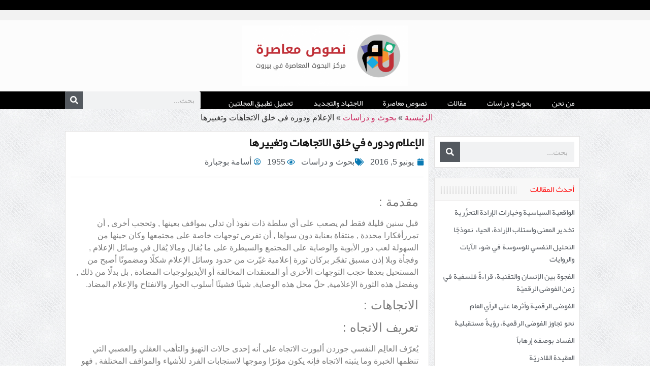

--- FILE ---
content_type: text/html; charset=UTF-8
request_url: https://nosos.net/%D8%A7%D9%84%D8%A5%D8%B9%D9%84%D8%A7%D9%85-%D9%88%D8%AF%D9%88%D8%B1%D9%87-%D9%81%D9%8A-%D8%AE%D9%84%D9%82-%D8%A7%D9%84%D8%A7%D8%AA%D8%AC%D8%A7%D9%87%D8%A7%D8%AA-%D9%88%D8%AA%D8%BA%D9%8A%D9%8A%D8%B1/
body_size: 32328
content:
<!doctype html>
<html dir="rtl" lang="ar" prefix="og: https://ogp.me/ns#">
<head>
	<meta charset="UTF-8">
	<meta name="viewport" content="width=device-width, initial-scale=1">
	<link rel="profile" href="https://gmpg.org/xfn/11">
	
<!-- تحسين محرك البحث بواسطة رانك ماث - https://rankmath.com/ -->
<title>الإعلام ودوره في خلق الاتجاهات وتغييرها - نصوص معاصرة</title><link rel="stylesheet" href="https://nosos.net/wp-content/cache/min/1/36b3e4ea1f405bfaafd8bdf64d7209f1.css" media="all" data-minify="1" />
<meta name="description" content="قبل سنين قليلة فقط لم يصعب على أي سلطة ذات نفوذ أن تدلي بمواقف بعينها , وتحجب أخرى , أن تمررأفكارا محددة , منتقاة بعناية دون سواها , أن تفرض توجهات خاصة على"/>
<meta name="robots" content="index, follow, max-snippet:-1, max-video-preview:-1, max-image-preview:large"/>
<link rel="canonical" href="https://nosos.net/%d8%a7%d9%84%d8%a5%d8%b9%d9%84%d8%a7%d9%85-%d9%88%d8%af%d9%88%d8%b1%d9%87-%d9%81%d9%8a-%d8%ae%d9%84%d9%82-%d8%a7%d9%84%d8%a7%d8%aa%d8%ac%d8%a7%d9%87%d8%a7%d8%aa-%d9%88%d8%aa%d8%ba%d9%8a%d9%8a%d8%b1/" />
<meta property="og:locale" content="ar_AR" />
<meta property="og:type" content="article" />
<meta property="og:title" content="الإعلام ودوره في خلق الاتجاهات وتغييرها - نصوص معاصرة" />
<meta property="og:description" content="قبل سنين قليلة فقط لم يصعب على أي سلطة ذات نفوذ أن تدلي بمواقف بعينها , وتحجب أخرى , أن تمررأفكارا محددة , منتقاة بعناية دون سواها , أن تفرض توجهات خاصة على" />
<meta property="og:url" content="https://nosos.net/%d8%a7%d9%84%d8%a5%d8%b9%d9%84%d8%a7%d9%85-%d9%88%d8%af%d9%88%d8%b1%d9%87-%d9%81%d9%8a-%d8%ae%d9%84%d9%82-%d8%a7%d9%84%d8%a7%d8%aa%d8%ac%d8%a7%d9%87%d8%a7%d8%aa-%d9%88%d8%aa%d8%ba%d9%8a%d9%8a%d8%b1/" />
<meta property="og:site_name" content="نصوص معاصرة" />
<meta property="article:section" content="بحوث و دراسات" />
<meta property="og:updated_time" content="2016-06-05T12:25:50+03:00" />
<meta property="article:published_time" content="2016-06-05T12:20:07+03:00" />
<meta property="article:modified_time" content="2016-06-05T12:25:50+03:00" />
<meta name="twitter:card" content="summary_large_image" />
<meta name="twitter:title" content="الإعلام ودوره في خلق الاتجاهات وتغييرها - نصوص معاصرة" />
<meta name="twitter:description" content="قبل سنين قليلة فقط لم يصعب على أي سلطة ذات نفوذ أن تدلي بمواقف بعينها , وتحجب أخرى , أن تمررأفكارا محددة , منتقاة بعناية دون سواها , أن تفرض توجهات خاصة على" />
<meta name="twitter:label1" content="كُتب بواسطة" />
<meta name="twitter:data1" content="أسامة بوجبارة" />
<meta name="twitter:label2" content="مدة القراءة" />
<meta name="twitter:data2" content="25 دقيقة" />
<script type="application/ld+json" class="rank-math-schema">{"@context":"https://schema.org","@graph":[{"@type":["Person","Organization"],"@id":"https://nosos.net/#person","name":"hashemi","logo":{"@type":"ImageObject","@id":"https://nosos.net/#logo","url":"https://nosos.net/wp-content/uploads/nososLogo-768x281-1-150x150.png","contentUrl":"https://nosos.net/wp-content/uploads/nososLogo-768x281-1-150x150.png","caption":"\u0646\u0635\u0648\u0635 \u0645\u0639\u0627\u0635\u0631\u0629","inLanguage":"ar"},"image":{"@type":"ImageObject","@id":"https://nosos.net/#logo","url":"https://nosos.net/wp-content/uploads/nososLogo-768x281-1-150x150.png","contentUrl":"https://nosos.net/wp-content/uploads/nososLogo-768x281-1-150x150.png","caption":"\u0646\u0635\u0648\u0635 \u0645\u0639\u0627\u0635\u0631\u0629","inLanguage":"ar"}},{"@type":"WebSite","@id":"https://nosos.net/#website","url":"https://nosos.net","name":"\u0646\u0635\u0648\u0635 \u0645\u0639\u0627\u0635\u0631\u0629","alternateName":"\u0646\u0635\u0648\u0635 \u0645\u0639\u0627\u0635\u0631\u0629","publisher":{"@id":"https://nosos.net/#person"},"inLanguage":"ar"},{"@type":"ImageObject","@id":"https://nosos.net/wp-content/uploads/nososLogo-768x281-1-e1612077912739.png","url":"https://nosos.net/wp-content/uploads/nososLogo-768x281-1-e1612077912739.png","width":"328","height":"120","caption":"\u0646\u0635\u0648\u0635 \u0645\u0639\u0627\u0635\u0631\u0629","inLanguage":"ar"},{"@type":"BreadcrumbList","@id":"https://nosos.net/%d8%a7%d9%84%d8%a5%d8%b9%d9%84%d8%a7%d9%85-%d9%88%d8%af%d9%88%d8%b1%d9%87-%d9%81%d9%8a-%d8%ae%d9%84%d9%82-%d8%a7%d9%84%d8%a7%d8%aa%d8%ac%d8%a7%d9%87%d8%a7%d8%aa-%d9%88%d8%aa%d8%ba%d9%8a%d9%8a%d8%b1/#breadcrumb","itemListElement":[{"@type":"ListItem","position":"1","item":{"@id":"https://nosos.net","name":"\u0627\u0644\u0631\u0626\u064a\u0633\u064a\u0629"}},{"@type":"ListItem","position":"2","item":{"@id":"https://nosos.net/%d8%a8%d8%ad%d9%88%d8%ab-%d9%88-%d8%af%d8%b1%d8%a7%d8%b3%d8%a7%d8%aa/","name":"\u0628\u062d\u0648\u062b \u0648 \u062f\u0631\u0627\u0633\u0627\u062a"}},{"@type":"ListItem","position":"3","item":{"@id":"https://nosos.net/%d8%a7%d9%84%d8%a5%d8%b9%d9%84%d8%a7%d9%85-%d9%88%d8%af%d9%88%d8%b1%d9%87-%d9%81%d9%8a-%d8%ae%d9%84%d9%82-%d8%a7%d9%84%d8%a7%d8%aa%d8%ac%d8%a7%d9%87%d8%a7%d8%aa-%d9%88%d8%aa%d8%ba%d9%8a%d9%8a%d8%b1/","name":"\u0627\u0644\u0625\u0639\u0644\u0627\u0645 \u0648\u062f\u0648\u0631\u0647 \u0641\u064a \u062e\u0644\u0642 \u0627\u0644\u0627\u062a\u062c\u0627\u0647\u0627\u062a \u0648\u062a\u063a\u064a\u064a\u0631\u0647\u0627"}}]},{"@type":"WebPage","@id":"https://nosos.net/%d8%a7%d9%84%d8%a5%d8%b9%d9%84%d8%a7%d9%85-%d9%88%d8%af%d9%88%d8%b1%d9%87-%d9%81%d9%8a-%d8%ae%d9%84%d9%82-%d8%a7%d9%84%d8%a7%d8%aa%d8%ac%d8%a7%d9%87%d8%a7%d8%aa-%d9%88%d8%aa%d8%ba%d9%8a%d9%8a%d8%b1/#webpage","url":"https://nosos.net/%d8%a7%d9%84%d8%a5%d8%b9%d9%84%d8%a7%d9%85-%d9%88%d8%af%d9%88%d8%b1%d9%87-%d9%81%d9%8a-%d8%ae%d9%84%d9%82-%d8%a7%d9%84%d8%a7%d8%aa%d8%ac%d8%a7%d9%87%d8%a7%d8%aa-%d9%88%d8%aa%d8%ba%d9%8a%d9%8a%d8%b1/","name":"\u0627\u0644\u0625\u0639\u0644\u0627\u0645 \u0648\u062f\u0648\u0631\u0647 \u0641\u064a \u062e\u0644\u0642 \u0627\u0644\u0627\u062a\u062c\u0627\u0647\u0627\u062a \u0648\u062a\u063a\u064a\u064a\u0631\u0647\u0627 - \u0646\u0635\u0648\u0635 \u0645\u0639\u0627\u0635\u0631\u0629","datePublished":"2016-06-05T12:20:07+03:00","dateModified":"2016-06-05T12:25:50+03:00","isPartOf":{"@id":"https://nosos.net/#website"},"primaryImageOfPage":{"@id":"https://nosos.net/wp-content/uploads/nososLogo-768x281-1-e1612077912739.png"},"inLanguage":"ar","breadcrumb":{"@id":"https://nosos.net/%d8%a7%d9%84%d8%a5%d8%b9%d9%84%d8%a7%d9%85-%d9%88%d8%af%d9%88%d8%b1%d9%87-%d9%81%d9%8a-%d8%ae%d9%84%d9%82-%d8%a7%d9%84%d8%a7%d8%aa%d8%ac%d8%a7%d9%87%d8%a7%d8%aa-%d9%88%d8%aa%d8%ba%d9%8a%d9%8a%d8%b1/#breadcrumb"}},{"@type":"Person","@id":"https://nosos.net/author/51445863613555555/","name":"\u0623\u0633\u0627\u0645\u0629 \u0628\u0648\u062c\u0628\u0627\u0631\u0629","url":"https://nosos.net/author/51445863613555555/","image":{"@type":"ImageObject","@id":"https://secure.gravatar.com/avatar/f5bab10426af4929f37a7a6004ecbd33ae700f0b6714794918f5bb9f66772c06?s=96&amp;d=mm&amp;r=g","url":"https://secure.gravatar.com/avatar/f5bab10426af4929f37a7a6004ecbd33ae700f0b6714794918f5bb9f66772c06?s=96&amp;d=mm&amp;r=g","caption":"\u0623\u0633\u0627\u0645\u0629 \u0628\u0648\u062c\u0628\u0627\u0631\u0629","inLanguage":"ar"}},{"@type":"Article","headline":"\u0627\u0644\u0625\u0639\u0644\u0627\u0645 \u0648\u062f\u0648\u0631\u0647 \u0641\u064a \u062e\u0644\u0642 \u0627\u0644\u0627\u062a\u062c\u0627\u0647\u0627\u062a \u0648\u062a\u063a\u064a\u064a\u0631\u0647\u0627 - \u0646\u0635\u0648\u0635 \u0645\u0639\u0627\u0635\u0631\u0629","datePublished":"2016-06-05T12:20:07+03:00","dateModified":"2016-06-05T12:25:50+03:00","articleSection":"\u0628\u062d\u0648\u062b \u0648 \u062f\u0631\u0627\u0633\u0627\u062a","author":{"@id":"https://nosos.net/author/51445863613555555/","name":"\u0623\u0633\u0627\u0645\u0629 \u0628\u0648\u062c\u0628\u0627\u0631\u0629"},"publisher":{"@id":"https://nosos.net/#person"},"description":"\u0642\u0628\u0644 \u0633\u0646\u064a\u0646 \u0642\u0644\u064a\u0644\u0629 \u0641\u0642\u0637 \u0644\u0645 \u064a\u0635\u0639\u0628 \u0639\u0644\u0649 \u0623\u064a \u0633\u0644\u0637\u0629 \u0630\u0627\u062a \u0646\u0641\u0648\u0630 \u0623\u0646 \u062a\u062f\u0644\u064a \u0628\u0645\u0648\u0627\u0642\u0641 \u0628\u0639\u064a\u0646\u0647\u0627 , \u0648\u062a\u062d\u062c\u0628 \u0623\u062e\u0631\u0649 , \u0623\u0646 \u062a\u0645\u0631\u0631\u0623\u0641\u0643\u0627\u0631\u0627 \u0645\u062d\u062f\u062f\u0629 , \u0645\u0646\u062a\u0642\u0627\u0629 \u0628\u0639\u0646\u0627\u064a\u0629 \u062f\u0648\u0646 \u0633\u0648\u0627\u0647\u0627 , \u0623\u0646 \u062a\u0641\u0631\u0636 \u062a\u0648\u062c\u0647\u0627\u062a \u062e\u0627\u0635\u0629 \u0639\u0644\u0649","name":"\u0627\u0644\u0625\u0639\u0644\u0627\u0645 \u0648\u062f\u0648\u0631\u0647 \u0641\u064a \u062e\u0644\u0642 \u0627\u0644\u0627\u062a\u062c\u0627\u0647\u0627\u062a \u0648\u062a\u063a\u064a\u064a\u0631\u0647\u0627 - \u0646\u0635\u0648\u0635 \u0645\u0639\u0627\u0635\u0631\u0629","@id":"https://nosos.net/%d8%a7%d9%84%d8%a5%d8%b9%d9%84%d8%a7%d9%85-%d9%88%d8%af%d9%88%d8%b1%d9%87-%d9%81%d9%8a-%d8%ae%d9%84%d9%82-%d8%a7%d9%84%d8%a7%d8%aa%d8%ac%d8%a7%d9%87%d8%a7%d8%aa-%d9%88%d8%aa%d8%ba%d9%8a%d9%8a%d8%b1/#richSnippet","isPartOf":{"@id":"https://nosos.net/%d8%a7%d9%84%d8%a5%d8%b9%d9%84%d8%a7%d9%85-%d9%88%d8%af%d9%88%d8%b1%d9%87-%d9%81%d9%8a-%d8%ae%d9%84%d9%82-%d8%a7%d9%84%d8%a7%d8%aa%d8%ac%d8%a7%d9%87%d8%a7%d8%aa-%d9%88%d8%aa%d8%ba%d9%8a%d9%8a%d8%b1/#webpage"},"image":{"@id":"https://nosos.net/wp-content/uploads/nososLogo-768x281-1-e1612077912739.png"},"inLanguage":"ar","mainEntityOfPage":{"@id":"https://nosos.net/%d8%a7%d9%84%d8%a5%d8%b9%d9%84%d8%a7%d9%85-%d9%88%d8%af%d9%88%d8%b1%d9%87-%d9%81%d9%8a-%d8%ae%d9%84%d9%82-%d8%a7%d9%84%d8%a7%d8%aa%d8%ac%d8%a7%d9%87%d8%a7%d8%aa-%d9%88%d8%aa%d8%ba%d9%8a%d9%8a%d8%b1/#webpage"}}]}</script>
<!-- /إضافة تحسين محركات البحث لووردبريس Rank Math -->

<link rel='dns-prefetch' href='//www.googletagmanager.com' />
<link rel="alternate" type="application/rss+xml" title="نصوص معاصرة &laquo; الخلاصة" href="https://nosos.net/feed/" />
<link rel="alternate" type="application/rss+xml" title="نصوص معاصرة &laquo; خلاصة التعليقات" href="https://nosos.net/comments/feed/" />
<link rel="alternate" type="application/rss+xml" title="نصوص معاصرة &laquo; الإعلام ودوره في خلق الاتجاهات وتغييرها خلاصة التعليقات" href="https://nosos.net/%d8%a7%d9%84%d8%a5%d8%b9%d9%84%d8%a7%d9%85-%d9%88%d8%af%d9%88%d8%b1%d9%87-%d9%81%d9%8a-%d8%ae%d9%84%d9%82-%d8%a7%d9%84%d8%a7%d8%aa%d8%ac%d8%a7%d9%87%d8%a7%d8%aa-%d9%88%d8%aa%d8%ba%d9%8a%d9%8a%d8%b1/feed/" />
<link rel="alternate" title="oEmbed (JSON)" type="application/json+oembed" href="https://nosos.net/wp-json/oembed/1.0/embed?url=https%3A%2F%2Fnosos.net%2F%25d8%25a7%25d9%2584%25d8%25a5%25d8%25b9%25d9%2584%25d8%25a7%25d9%2585-%25d9%2588%25d8%25af%25d9%2588%25d8%25b1%25d9%2587-%25d9%2581%25d9%258a-%25d8%25ae%25d9%2584%25d9%2582-%25d8%25a7%25d9%2584%25d8%25a7%25d8%25aa%25d8%25ac%25d8%25a7%25d9%2587%25d8%25a7%25d8%25aa-%25d9%2588%25d8%25aa%25d8%25ba%25d9%258a%25d9%258a%25d8%25b1%2F" />
<link rel="alternate" title="oEmbed (XML)" type="text/xml+oembed" href="https://nosos.net/wp-json/oembed/1.0/embed?url=https%3A%2F%2Fnosos.net%2F%25d8%25a7%25d9%2584%25d8%25a5%25d8%25b9%25d9%2584%25d8%25a7%25d9%2585-%25d9%2588%25d8%25af%25d9%2588%25d8%25b1%25d9%2587-%25d9%2581%25d9%258a-%25d8%25ae%25d9%2584%25d9%2582-%25d8%25a7%25d9%2584%25d8%25a7%25d8%25aa%25d8%25ac%25d8%25a7%25d9%2587%25d8%25a7%25d8%25aa-%25d9%2588%25d8%25aa%25d8%25ba%25d9%258a%25d9%258a%25d8%25b1%2F&#038;format=xml" />
<style id='wp-img-auto-sizes-contain-inline-css'>
img:is([sizes=auto i],[sizes^="auto," i]){contain-intrinsic-size:3000px 1500px}
/*# sourceURL=wp-img-auto-sizes-contain-inline-css */
</style>
<style id='wp-emoji-styles-inline-css'>

	img.wp-smiley, img.emoji {
		display: inline !important;
		border: none !important;
		box-shadow: none !important;
		height: 1em !important;
		width: 1em !important;
		margin: 0 0.07em !important;
		vertical-align: -0.1em !important;
		background: none !important;
		padding: 0 !important;
	}
/*# sourceURL=wp-emoji-styles-inline-css */
</style>

<style id='global-styles-inline-css'>
:root{--wp--preset--aspect-ratio--square: 1;--wp--preset--aspect-ratio--4-3: 4/3;--wp--preset--aspect-ratio--3-4: 3/4;--wp--preset--aspect-ratio--3-2: 3/2;--wp--preset--aspect-ratio--2-3: 2/3;--wp--preset--aspect-ratio--16-9: 16/9;--wp--preset--aspect-ratio--9-16: 9/16;--wp--preset--color--black: #000000;--wp--preset--color--cyan-bluish-gray: #abb8c3;--wp--preset--color--white: #ffffff;--wp--preset--color--pale-pink: #f78da7;--wp--preset--color--vivid-red: #cf2e2e;--wp--preset--color--luminous-vivid-orange: #ff6900;--wp--preset--color--luminous-vivid-amber: #fcb900;--wp--preset--color--light-green-cyan: #7bdcb5;--wp--preset--color--vivid-green-cyan: #00d084;--wp--preset--color--pale-cyan-blue: #8ed1fc;--wp--preset--color--vivid-cyan-blue: #0693e3;--wp--preset--color--vivid-purple: #9b51e0;--wp--preset--gradient--vivid-cyan-blue-to-vivid-purple: linear-gradient(135deg,rgb(6,147,227) 0%,rgb(155,81,224) 100%);--wp--preset--gradient--light-green-cyan-to-vivid-green-cyan: linear-gradient(135deg,rgb(122,220,180) 0%,rgb(0,208,130) 100%);--wp--preset--gradient--luminous-vivid-amber-to-luminous-vivid-orange: linear-gradient(135deg,rgb(252,185,0) 0%,rgb(255,105,0) 100%);--wp--preset--gradient--luminous-vivid-orange-to-vivid-red: linear-gradient(135deg,rgb(255,105,0) 0%,rgb(207,46,46) 100%);--wp--preset--gradient--very-light-gray-to-cyan-bluish-gray: linear-gradient(135deg,rgb(238,238,238) 0%,rgb(169,184,195) 100%);--wp--preset--gradient--cool-to-warm-spectrum: linear-gradient(135deg,rgb(74,234,220) 0%,rgb(151,120,209) 20%,rgb(207,42,186) 40%,rgb(238,44,130) 60%,rgb(251,105,98) 80%,rgb(254,248,76) 100%);--wp--preset--gradient--blush-light-purple: linear-gradient(135deg,rgb(255,206,236) 0%,rgb(152,150,240) 100%);--wp--preset--gradient--blush-bordeaux: linear-gradient(135deg,rgb(254,205,165) 0%,rgb(254,45,45) 50%,rgb(107,0,62) 100%);--wp--preset--gradient--luminous-dusk: linear-gradient(135deg,rgb(255,203,112) 0%,rgb(199,81,192) 50%,rgb(65,88,208) 100%);--wp--preset--gradient--pale-ocean: linear-gradient(135deg,rgb(255,245,203) 0%,rgb(182,227,212) 50%,rgb(51,167,181) 100%);--wp--preset--gradient--electric-grass: linear-gradient(135deg,rgb(202,248,128) 0%,rgb(113,206,126) 100%);--wp--preset--gradient--midnight: linear-gradient(135deg,rgb(2,3,129) 0%,rgb(40,116,252) 100%);--wp--preset--font-size--small: 13px;--wp--preset--font-size--medium: 20px;--wp--preset--font-size--large: 36px;--wp--preset--font-size--x-large: 42px;--wp--preset--spacing--20: 0.44rem;--wp--preset--spacing--30: 0.67rem;--wp--preset--spacing--40: 1rem;--wp--preset--spacing--50: 1.5rem;--wp--preset--spacing--60: 2.25rem;--wp--preset--spacing--70: 3.38rem;--wp--preset--spacing--80: 5.06rem;--wp--preset--shadow--natural: 6px 6px 9px rgba(0, 0, 0, 0.2);--wp--preset--shadow--deep: 12px 12px 50px rgba(0, 0, 0, 0.4);--wp--preset--shadow--sharp: 6px 6px 0px rgba(0, 0, 0, 0.2);--wp--preset--shadow--outlined: 6px 6px 0px -3px rgb(255, 255, 255), 6px 6px rgb(0, 0, 0);--wp--preset--shadow--crisp: 6px 6px 0px rgb(0, 0, 0);}:where(.is-layout-flex){gap: 0.5em;}:where(.is-layout-grid){gap: 0.5em;}body .is-layout-flex{display: flex;}.is-layout-flex{flex-wrap: wrap;align-items: center;}.is-layout-flex > :is(*, div){margin: 0;}body .is-layout-grid{display: grid;}.is-layout-grid > :is(*, div){margin: 0;}:where(.wp-block-columns.is-layout-flex){gap: 2em;}:where(.wp-block-columns.is-layout-grid){gap: 2em;}:where(.wp-block-post-template.is-layout-flex){gap: 1.25em;}:where(.wp-block-post-template.is-layout-grid){gap: 1.25em;}.has-black-color{color: var(--wp--preset--color--black) !important;}.has-cyan-bluish-gray-color{color: var(--wp--preset--color--cyan-bluish-gray) !important;}.has-white-color{color: var(--wp--preset--color--white) !important;}.has-pale-pink-color{color: var(--wp--preset--color--pale-pink) !important;}.has-vivid-red-color{color: var(--wp--preset--color--vivid-red) !important;}.has-luminous-vivid-orange-color{color: var(--wp--preset--color--luminous-vivid-orange) !important;}.has-luminous-vivid-amber-color{color: var(--wp--preset--color--luminous-vivid-amber) !important;}.has-light-green-cyan-color{color: var(--wp--preset--color--light-green-cyan) !important;}.has-vivid-green-cyan-color{color: var(--wp--preset--color--vivid-green-cyan) !important;}.has-pale-cyan-blue-color{color: var(--wp--preset--color--pale-cyan-blue) !important;}.has-vivid-cyan-blue-color{color: var(--wp--preset--color--vivid-cyan-blue) !important;}.has-vivid-purple-color{color: var(--wp--preset--color--vivid-purple) !important;}.has-black-background-color{background-color: var(--wp--preset--color--black) !important;}.has-cyan-bluish-gray-background-color{background-color: var(--wp--preset--color--cyan-bluish-gray) !important;}.has-white-background-color{background-color: var(--wp--preset--color--white) !important;}.has-pale-pink-background-color{background-color: var(--wp--preset--color--pale-pink) !important;}.has-vivid-red-background-color{background-color: var(--wp--preset--color--vivid-red) !important;}.has-luminous-vivid-orange-background-color{background-color: var(--wp--preset--color--luminous-vivid-orange) !important;}.has-luminous-vivid-amber-background-color{background-color: var(--wp--preset--color--luminous-vivid-amber) !important;}.has-light-green-cyan-background-color{background-color: var(--wp--preset--color--light-green-cyan) !important;}.has-vivid-green-cyan-background-color{background-color: var(--wp--preset--color--vivid-green-cyan) !important;}.has-pale-cyan-blue-background-color{background-color: var(--wp--preset--color--pale-cyan-blue) !important;}.has-vivid-cyan-blue-background-color{background-color: var(--wp--preset--color--vivid-cyan-blue) !important;}.has-vivid-purple-background-color{background-color: var(--wp--preset--color--vivid-purple) !important;}.has-black-border-color{border-color: var(--wp--preset--color--black) !important;}.has-cyan-bluish-gray-border-color{border-color: var(--wp--preset--color--cyan-bluish-gray) !important;}.has-white-border-color{border-color: var(--wp--preset--color--white) !important;}.has-pale-pink-border-color{border-color: var(--wp--preset--color--pale-pink) !important;}.has-vivid-red-border-color{border-color: var(--wp--preset--color--vivid-red) !important;}.has-luminous-vivid-orange-border-color{border-color: var(--wp--preset--color--luminous-vivid-orange) !important;}.has-luminous-vivid-amber-border-color{border-color: var(--wp--preset--color--luminous-vivid-amber) !important;}.has-light-green-cyan-border-color{border-color: var(--wp--preset--color--light-green-cyan) !important;}.has-vivid-green-cyan-border-color{border-color: var(--wp--preset--color--vivid-green-cyan) !important;}.has-pale-cyan-blue-border-color{border-color: var(--wp--preset--color--pale-cyan-blue) !important;}.has-vivid-cyan-blue-border-color{border-color: var(--wp--preset--color--vivid-cyan-blue) !important;}.has-vivid-purple-border-color{border-color: var(--wp--preset--color--vivid-purple) !important;}.has-vivid-cyan-blue-to-vivid-purple-gradient-background{background: var(--wp--preset--gradient--vivid-cyan-blue-to-vivid-purple) !important;}.has-light-green-cyan-to-vivid-green-cyan-gradient-background{background: var(--wp--preset--gradient--light-green-cyan-to-vivid-green-cyan) !important;}.has-luminous-vivid-amber-to-luminous-vivid-orange-gradient-background{background: var(--wp--preset--gradient--luminous-vivid-amber-to-luminous-vivid-orange) !important;}.has-luminous-vivid-orange-to-vivid-red-gradient-background{background: var(--wp--preset--gradient--luminous-vivid-orange-to-vivid-red) !important;}.has-very-light-gray-to-cyan-bluish-gray-gradient-background{background: var(--wp--preset--gradient--very-light-gray-to-cyan-bluish-gray) !important;}.has-cool-to-warm-spectrum-gradient-background{background: var(--wp--preset--gradient--cool-to-warm-spectrum) !important;}.has-blush-light-purple-gradient-background{background: var(--wp--preset--gradient--blush-light-purple) !important;}.has-blush-bordeaux-gradient-background{background: var(--wp--preset--gradient--blush-bordeaux) !important;}.has-luminous-dusk-gradient-background{background: var(--wp--preset--gradient--luminous-dusk) !important;}.has-pale-ocean-gradient-background{background: var(--wp--preset--gradient--pale-ocean) !important;}.has-electric-grass-gradient-background{background: var(--wp--preset--gradient--electric-grass) !important;}.has-midnight-gradient-background{background: var(--wp--preset--gradient--midnight) !important;}.has-small-font-size{font-size: var(--wp--preset--font-size--small) !important;}.has-medium-font-size{font-size: var(--wp--preset--font-size--medium) !important;}.has-large-font-size{font-size: var(--wp--preset--font-size--large) !important;}.has-x-large-font-size{font-size: var(--wp--preset--font-size--x-large) !important;}
/*# sourceURL=global-styles-inline-css */
</style>

<style id='classic-theme-styles-inline-css'>
/*! This file is auto-generated */
.wp-block-button__link{color:#fff;background-color:#32373c;border-radius:9999px;box-shadow:none;text-decoration:none;padding:calc(.667em + 2px) calc(1.333em + 2px);font-size:1.125em}.wp-block-file__button{background:#32373c;color:#fff;text-decoration:none}
/*# sourceURL=/wp-includes/css/classic-themes.min.css */
</style>




<link rel='stylesheet' id='elementor-post-10364-css' href='https://nosos.net/wp-content/uploads/elementor/css/post-10364.css?ver=1746780208' media='all' />

















<link rel='stylesheet' id='elementor-post-10369-css' href='https://nosos.net/wp-content/uploads/elementor/css/post-10369.css?ver=1746782923' media='all' />
<link rel='stylesheet' id='elementor-post-10379-css' href='https://nosos.net/wp-content/uploads/elementor/css/post-10379.css?ver=1746780208' media='all' />
<link rel='stylesheet' id='elementor-post-10413-css' href='https://nosos.net/wp-content/uploads/elementor/css/post-10413.css?ver=1746780219' media='all' />

<link rel='stylesheet' id='elementor-post-10497-css' href='https://nosos.net/wp-content/uploads/elementor/css/post-10497.css?ver=1684490680' media='all' />



<!-- Google tag (gtag.js) snippet added by Site Kit -->

<!-- Google Analytics snippet added by Site Kit -->
<script src="https://www.googletagmanager.com/gtag/js?id=G-B8Q819GTPR" id="google_gtagjs-js" async></script>
<script id="google_gtagjs-js-after">
window.dataLayer = window.dataLayer || [];function gtag(){dataLayer.push(arguments);}
gtag("set","linker",{"domains":["nosos.net"]});
gtag("js", new Date());
gtag("set", "developer_id.dZTNiMT", true);
gtag("config", "G-B8Q819GTPR");
//# sourceURL=google_gtagjs-js-after
</script>

<!-- End Google tag (gtag.js) snippet added by Site Kit -->
<script id="ecs_ajax_load-js-extra">
var ecs_ajax_params = {"ajaxurl":"https://nosos.net/wp-admin/admin-ajax.php","posts":"{\"page\":0,\"name\":\"%d8%a7%d9%84%d8%a5%d8%b9%d9%84%d8%a7%d9%85-%d9%88%d8%af%d9%88%d8%b1%d9%87-%d9%81%d9%8a-%d8%ae%d9%84%d9%82-%d8%a7%d9%84%d8%a7%d8%aa%d8%ac%d8%a7%d9%87%d8%a7%d8%aa-%d9%88%d8%aa%d8%ba%d9%8a%d9%8a%d8%b1\",\"error\":\"\",\"m\":\"\",\"p\":0,\"post_parent\":\"\",\"subpost\":\"\",\"subpost_id\":\"\",\"attachment\":\"\",\"attachment_id\":0,\"pagename\":\"\",\"page_id\":0,\"second\":\"\",\"minute\":\"\",\"hour\":\"\",\"day\":0,\"monthnum\":0,\"year\":0,\"w\":0,\"category_name\":\"\",\"tag\":\"\",\"cat\":\"\",\"tag_id\":\"\",\"author\":\"\",\"author_name\":\"\",\"feed\":\"\",\"tb\":\"\",\"paged\":0,\"meta_key\":\"\",\"meta_value\":\"\",\"preview\":\"\",\"s\":\"\",\"sentence\":\"\",\"title\":\"\",\"fields\":\"all\",\"menu_order\":\"\",\"embed\":\"\",\"category__in\":[],\"category__not_in\":[],\"category__and\":[],\"post__in\":[],\"post__not_in\":[],\"post_name__in\":[],\"tag__in\":[],\"tag__not_in\":[],\"tag__and\":[],\"tag_slug__in\":[],\"tag_slug__and\":[],\"post_parent__in\":[],\"post_parent__not_in\":[],\"author__in\":[],\"author__not_in\":[],\"search_columns\":[],\"ignore_sticky_posts\":false,\"suppress_filters\":false,\"cache_results\":true,\"update_post_term_cache\":true,\"update_menu_item_cache\":false,\"lazy_load_term_meta\":true,\"update_post_meta_cache\":true,\"post_type\":\"\",\"posts_per_page\":12,\"nopaging\":false,\"comments_per_page\":\"50\",\"no_found_rows\":false,\"order\":\"DESC\"}"};
//# sourceURL=ecs_ajax_load-js-extra
</script>


<link rel="https://api.w.org/" href="https://nosos.net/wp-json/" /><link rel="alternate" title="JSON" type="application/json" href="https://nosos.net/wp-json/wp/v2/posts/4431" /><link rel="EditURI" type="application/rsd+xml" title="RSD" href="https://nosos.net/xmlrpc.php?rsd" />
<meta name="generator" content="WordPress 6.9" />
<link rel='shortlink' href='https://nosos.net/?p=4431' />
<meta name="generator" content="Site Kit by Google 1.152.1" /><!-- Analytics by WP Statistics - https://wp-statistics.com -->
<meta name="generator" content="Elementor 3.28.4; features: additional_custom_breakpoints, e_local_google_fonts; settings: css_print_method-external, google_font-enabled, font_display-swap">
			<style>
				.e-con.e-parent:nth-of-type(n+4):not(.e-lazyloaded):not(.e-no-lazyload),
				.e-con.e-parent:nth-of-type(n+4):not(.e-lazyloaded):not(.e-no-lazyload) * {
					background-image: none !important;
				}
				@media screen and (max-height: 1024px) {
					.e-con.e-parent:nth-of-type(n+3):not(.e-lazyloaded):not(.e-no-lazyload),
					.e-con.e-parent:nth-of-type(n+3):not(.e-lazyloaded):not(.e-no-lazyload) * {
						background-image: none !important;
					}
				}
				@media screen and (max-height: 640px) {
					.e-con.e-parent:nth-of-type(n+2):not(.e-lazyloaded):not(.e-no-lazyload),
					.e-con.e-parent:nth-of-type(n+2):not(.e-lazyloaded):not(.e-no-lazyload) * {
						background-image: none !important;
					}
				}
			</style>
			<link rel="icon" href="https://nosos.net/wp-content/uploads/cropped-nosos_logo-32x32.png" sizes="32x32" />
<link rel="icon" href="https://nosos.net/wp-content/uploads/cropped-nosos_logo-192x192.png" sizes="192x192" />
<link rel="apple-touch-icon" href="https://nosos.net/wp-content/uploads/cropped-nosos_logo-180x180.png" />
<meta name="msapplication-TileImage" content="https://nosos.net/wp-content/uploads/cropped-nosos_logo-270x270.png" />
</head>
<body class="rtl wp-singular post-template-default single single-post postid-4431 single-format-standard wp-custom-logo wp-theme-hello-elementor wp-child-theme-nosos elementor-default elementor-kit-10364 elementor-page-10413">


<a class="skip-link screen-reader-text" href="#content">Skip to content</a>

		<div data-elementor-type="header" data-elementor-id="10369" class="elementor elementor-10369 elementor-location-header" data-elementor-post-type="elementor_library">
					<section class="elementor-section elementor-top-section elementor-element elementor-element-810e785 elementor-section-height-min-height elementor-hidden-tablet elementor-hidden-mobile elementor-section-boxed elementor-section-height-default elementor-section-items-middle" data-id="810e785" data-element_type="section" data-settings="{&quot;background_background&quot;:&quot;classic&quot;}">
						<div class="elementor-container elementor-column-gap-no">
					<div class="elementor-column elementor-col-100 elementor-top-column elementor-element elementor-element-6442372" data-id="6442372" data-element_type="column">
			<div class="elementor-widget-wrap">
							</div>
		</div>
					</div>
		</section>
				<section class="elementor-section elementor-top-section elementor-element elementor-element-f112cab elementor-section-height-min-height elementor-hidden-tablet elementor-hidden-mobile elementor-section-boxed elementor-section-height-default elementor-section-items-middle" data-id="f112cab" data-element_type="section" data-settings="{&quot;background_background&quot;:&quot;classic&quot;}">
						<div class="elementor-container elementor-column-gap-no">
					<div class="elementor-column elementor-col-100 elementor-top-column elementor-element elementor-element-54562b6" data-id="54562b6" data-element_type="column">
			<div class="elementor-widget-wrap">
							</div>
		</div>
					</div>
		</section>
				<section class="elementor-section elementor-top-section elementor-element elementor-element-c7d6422 elementor-section-boxed elementor-section-height-default elementor-section-height-default" data-id="c7d6422" data-element_type="section" data-settings="{&quot;background_background&quot;:&quot;classic&quot;}">
						<div class="elementor-container elementor-column-gap-default">
					<div class="elementor-column elementor-col-100 elementor-top-column elementor-element elementor-element-9d37d14" data-id="9d37d14" data-element_type="column">
			<div class="elementor-widget-wrap elementor-element-populated">
						<div class="elementor-element elementor-element-2501042 elementor-widget elementor-widget-theme-site-logo elementor-widget-image" data-id="2501042" data-element_type="widget" data-widget_type="theme-site-logo.default">
				<div class="elementor-widget-container">
											<a href="https://nosos.net">
			<img width="328" height="120" src="https://nosos.net/wp-content/uploads/nososLogo-768x281-1-e1612077912739.png" class="attachment-full size-full wp-image-7578" alt="نصوص معاصرة" />				</a>
											</div>
				</div>
					</div>
		</div>
					</div>
		</section>
				<section class="elementor-section elementor-top-section elementor-element elementor-element-3c2b698 elementor-section-boxed elementor-section-height-default elementor-section-height-default" data-id="3c2b698" data-element_type="section" data-settings="{&quot;background_background&quot;:&quot;classic&quot;}">
						<div class="elementor-container elementor-column-gap-no">
					<div class="elementor-column elementor-col-50 elementor-top-column elementor-element elementor-element-821b5f0" data-id="821b5f0" data-element_type="column">
			<div class="elementor-widget-wrap elementor-element-populated">
						<div class="elementor-element elementor-element-5699915 elementor-absolute elementor-nav-menu--dropdown-tablet elementor-nav-menu__text-align-aside elementor-nav-menu--toggle elementor-nav-menu--burger elementor-widget elementor-widget-nav-menu" data-id="5699915" data-element_type="widget" data-settings="{&quot;_position&quot;:&quot;absolute&quot;,&quot;layout&quot;:&quot;horizontal&quot;,&quot;submenu_icon&quot;:{&quot;value&quot;:&quot;&lt;i class=\&quot;fas fa-caret-down\&quot;&gt;&lt;\/i&gt;&quot;,&quot;library&quot;:&quot;fa-solid&quot;},&quot;toggle&quot;:&quot;burger&quot;}" data-widget_type="nav-menu.default">
				<div class="elementor-widget-container">
								<nav aria-label="منو" class="elementor-nav-menu--main elementor-nav-menu__container elementor-nav-menu--layout-horizontal e--pointer-background e--animation-fade">
				<ul id="menu-1-5699915" class="elementor-nav-menu"><li class="menu-item menu-item-type-post_type menu-item-object-page menu-item-896"><a href="https://nosos.net/%d9%85%d9%86-%d9%86%d8%ad%d9%86/" class="elementor-item">من نحن</a></li>
<li class="menu-item menu-item-type-taxonomy menu-item-object-category current-post-ancestor current-menu-parent current-post-parent menu-item-976"><a href="https://nosos.net/%d8%a8%d8%ad%d9%88%d8%ab-%d9%88-%d8%af%d8%b1%d8%a7%d8%b3%d8%a7%d8%aa/" class="elementor-item">بحوث و دراسات</a></li>
<li class="menu-item menu-item-type-taxonomy menu-item-object-category menu-item-979"><a href="https://nosos.net/%d9%85%d9%82%d8%a7%d9%84%d8%a7%d8%aa/" class="elementor-item">مقالات</a></li>
<li class="menu-item menu-item-type-taxonomy menu-item-object-category menu-item-7111"><a href="https://nosos.net/%d9%85%d8%ac%d9%84%d8%a9-%d8%a7%d9%84%d8%a7%d8%ac%d8%aa%d9%87%d8%a7%d8%af-%d9%88%d8%a7%d9%84%d8%aa%d8%ac%d8%af%d9%8a%d8%af-%d9%88%d9%86%d8%b5%d9%88%d8%b5-%d9%85%d8%b9%d8%a7%d8%b5%d8%b1%d8%a9/%d9%86%d8%b5%d9%88%d8%b5-%d9%85%d8%b9%d8%a7%d8%b5%d8%b1%d8%a9/" class="elementor-item">نصوص معاصرة</a></li>
<li class="menu-item menu-item-type-taxonomy menu-item-object-category menu-item-7112"><a href="https://nosos.net/%d9%85%d8%ac%d9%84%d8%a9-%d8%a7%d9%84%d8%a7%d8%ac%d8%aa%d9%87%d8%a7%d8%af-%d9%88%d8%a7%d9%84%d8%aa%d8%ac%d8%af%d9%8a%d8%af-%d9%88%d9%86%d8%b5%d9%88%d8%b5-%d9%85%d8%b9%d8%a7%d8%b5%d8%b1%d8%a9/%d8%a7%d9%84%d8%a7%d8%ac%d8%aa%d9%87%d8%a7%d8%af-%d9%88%d8%a7%d9%84%d8%aa%d8%ac%d8%af%d9%8a%d8%af/" class="elementor-item">الاجتهاد والتجديد</a></li>
<li class="menu-item menu-item-type-post_type menu-item-object-page menu-item-4081"><a href="https://nosos.net/apps/" class="elementor-item">تحميل تطبيق المجلتين</a></li>
</ul>			</nav>
					<div class="elementor-menu-toggle" role="button" tabindex="0" aria-label="Menu Toggle" aria-expanded="false">
			<i aria-hidden="true" role="presentation" class="elementor-menu-toggle__icon--open eicon-menu-bar"></i><i aria-hidden="true" role="presentation" class="elementor-menu-toggle__icon--close eicon-close"></i>		</div>
					<nav class="elementor-nav-menu--dropdown elementor-nav-menu__container" aria-hidden="true">
				<ul id="menu-2-5699915" class="elementor-nav-menu"><li class="menu-item menu-item-type-post_type menu-item-object-page menu-item-896"><a href="https://nosos.net/%d9%85%d9%86-%d9%86%d8%ad%d9%86/" class="elementor-item" tabindex="-1">من نحن</a></li>
<li class="menu-item menu-item-type-taxonomy menu-item-object-category current-post-ancestor current-menu-parent current-post-parent menu-item-976"><a href="https://nosos.net/%d8%a8%d8%ad%d9%88%d8%ab-%d9%88-%d8%af%d8%b1%d8%a7%d8%b3%d8%a7%d8%aa/" class="elementor-item" tabindex="-1">بحوث و دراسات</a></li>
<li class="menu-item menu-item-type-taxonomy menu-item-object-category menu-item-979"><a href="https://nosos.net/%d9%85%d9%82%d8%a7%d9%84%d8%a7%d8%aa/" class="elementor-item" tabindex="-1">مقالات</a></li>
<li class="menu-item menu-item-type-taxonomy menu-item-object-category menu-item-7111"><a href="https://nosos.net/%d9%85%d8%ac%d9%84%d8%a9-%d8%a7%d9%84%d8%a7%d8%ac%d8%aa%d9%87%d8%a7%d8%af-%d9%88%d8%a7%d9%84%d8%aa%d8%ac%d8%af%d9%8a%d8%af-%d9%88%d9%86%d8%b5%d9%88%d8%b5-%d9%85%d8%b9%d8%a7%d8%b5%d8%b1%d8%a9/%d9%86%d8%b5%d9%88%d8%b5-%d9%85%d8%b9%d8%a7%d8%b5%d8%b1%d8%a9/" class="elementor-item" tabindex="-1">نصوص معاصرة</a></li>
<li class="menu-item menu-item-type-taxonomy menu-item-object-category menu-item-7112"><a href="https://nosos.net/%d9%85%d8%ac%d9%84%d8%a9-%d8%a7%d9%84%d8%a7%d8%ac%d8%aa%d9%87%d8%a7%d8%af-%d9%88%d8%a7%d9%84%d8%aa%d8%ac%d8%af%d9%8a%d8%af-%d9%88%d9%86%d8%b5%d9%88%d8%b5-%d9%85%d8%b9%d8%a7%d8%b5%d8%b1%d8%a9/%d8%a7%d9%84%d8%a7%d8%ac%d8%aa%d9%87%d8%a7%d8%af-%d9%88%d8%a7%d9%84%d8%aa%d8%ac%d8%af%d9%8a%d8%af/" class="elementor-item" tabindex="-1">الاجتهاد والتجديد</a></li>
<li class="menu-item menu-item-type-post_type menu-item-object-page menu-item-4081"><a href="https://nosos.net/apps/" class="elementor-item" tabindex="-1">تحميل تطبيق المجلتين</a></li>
</ul>			</nav>
						</div>
				</div>
					</div>
		</div>
				<div class="elementor-column elementor-col-50 elementor-top-column elementor-element elementor-element-2571987" data-id="2571987" data-element_type="column">
			<div class="elementor-widget-wrap elementor-element-populated">
						<div class="elementor-element elementor-element-904a41f elementor-search-form--skin-classic elementor-search-form--button-type-icon elementor-search-form--icon-search elementor-widget elementor-widget-search-form" data-id="904a41f" data-element_type="widget" data-settings="{&quot;skin&quot;:&quot;classic&quot;}" data-widget_type="search-form.default">
				<div class="elementor-widget-container">
							<search role="search">
			<form class="elementor-search-form" action="https://nosos.net" method="get">
												<div class="elementor-search-form__container">
					<label class="elementor-screen-only" for="elementor-search-form-904a41f">Search</label>

					
					<input id="elementor-search-form-904a41f" placeholder="بحث..." class="elementor-search-form__input" type="search" name="s" value="">
					
											<button class="elementor-search-form__submit" type="submit" aria-label="Search">
															<i aria-hidden="true" class="fas fa-search"></i>													</button>
					
									</div>
			</form>
		</search>
						</div>
				</div>
					</div>
		</div>
					</div>
		</section>
				</div>
				<div data-elementor-type="single-post" data-elementor-id="10413" class="elementor elementor-10413 elementor-location-single post-4431 post type-post status-publish format-standard hentry category-3" data-elementor-post-type="elementor_library">
					<section class="elementor-section elementor-top-section elementor-element elementor-element-d31d94b elementor-section-content-middle elementor-section-boxed elementor-section-height-default elementor-section-height-default" data-id="d31d94b" data-element_type="section">
						<div class="elementor-container elementor-column-gap-no">
					<div class="elementor-column elementor-col-50 elementor-top-column elementor-element elementor-element-b156233" data-id="b156233" data-element_type="column">
			<div class="elementor-widget-wrap">
							</div>
		</div>
				<div class="elementor-column elementor-col-50 elementor-top-column elementor-element elementor-element-18350b0" data-id="18350b0" data-element_type="column">
			<div class="elementor-widget-wrap elementor-element-populated">
						<div class="elementor-element elementor-element-ad32649 elementor-widget elementor-widget-shortcode" data-id="ad32649" data-element_type="widget" data-widget_type="shortcode.default">
				<div class="elementor-widget-container">
							<div class="elementor-shortcode"><nav aria-label="breadcrumbs" class="rank-math-breadcrumb"><p><a href="https://nosos.net">الرئيسية</a><span class="separator"> &raquo; </span><a href="https://nosos.net/%d8%a8%d8%ad%d9%88%d8%ab-%d9%88-%d8%af%d8%b1%d8%a7%d8%b3%d8%a7%d8%aa/">بحوث و دراسات</a><span class="separator"> &raquo; </span><span class="last">الإعلام ودوره في خلق الاتجاهات وتغييرها</span></p></nav></div>
						</div>
				</div>
					</div>
		</div>
					</div>
		</section>
				<section class="elementor-section elementor-top-section elementor-element elementor-element-1b5ac77 elementor-reverse-tablet elementor-reverse-mobile elementor-section-boxed elementor-section-height-default elementor-section-height-default" data-id="1b5ac77" data-element_type="section">
						<div class="elementor-container elementor-column-gap-default">
					<div class="elementor-column elementor-col-50 elementor-top-column elementor-element elementor-element-77b58ec" data-id="77b58ec" data-element_type="column">
			<div class="elementor-widget-wrap elementor-element-populated">
						<div class="elementor-element elementor-element-a1da2d4 elementor-search-form--skin-classic elementor-search-form--button-type-icon elementor-search-form--icon-search elementor-widget elementor-widget-search-form" data-id="a1da2d4" data-element_type="widget" data-settings="{&quot;skin&quot;:&quot;classic&quot;}" data-widget_type="search-form.default">
				<div class="elementor-widget-container">
							<search role="search">
			<form class="elementor-search-form" action="https://nosos.net" method="get">
												<div class="elementor-search-form__container">
					<label class="elementor-screen-only" for="elementor-search-form-a1da2d4">Search</label>

					
					<input id="elementor-search-form-a1da2d4" placeholder="بحث..." class="elementor-search-form__input" type="search" name="s" value="">
					
											<button class="elementor-search-form__submit" type="submit" aria-label="Search">
															<i aria-hidden="true" class="fas fa-search"></i>													</button>
					
									</div>
			</form>
		</search>
						</div>
				</div>
				<section class="elementor-section elementor-inner-section elementor-element elementor-element-84e8748 elementor-section-boxed elementor-section-height-default elementor-section-height-default" data-id="84e8748" data-element_type="section" data-settings="{&quot;background_background&quot;:&quot;classic&quot;}">
						<div class="elementor-container elementor-column-gap-default">
					<div class="elementor-column elementor-col-50 elementor-inner-column elementor-element elementor-element-3695395" data-id="3695395" data-element_type="column">
			<div class="elementor-widget-wrap elementor-element-populated">
						<div class="elementor-element elementor-element-fa83311 elementor-widget elementor-widget-heading" data-id="fa83311" data-element_type="widget" data-widget_type="heading.default">
				<div class="elementor-widget-container">
					<span class="elementor-heading-title elementor-size-default">أحدث المقالات</span>				</div>
				</div>
					</div>
		</div>
				<div class="elementor-column elementor-col-50 elementor-inner-column elementor-element elementor-element-2180e88" data-id="2180e88" data-element_type="column" data-settings="{&quot;background_background&quot;:&quot;classic&quot;}">
			<div class="elementor-widget-wrap elementor-element-populated">
						<div class="elementor-element elementor-element-99ac2af elementor-widget elementor-widget-spacer" data-id="99ac2af" data-element_type="widget" data-widget_type="spacer.default">
				<div class="elementor-widget-container">
							<div class="elementor-spacer">
			<div class="elementor-spacer-inner"></div>
		</div>
						</div>
				</div>
					</div>
		</div>
					</div>
		</section>
				<div class="elementor-element elementor-element-b4973e8 elementor-grid-1 elementor-posts--thumbnail-none elementor-grid-tablet-2 elementor-grid-mobile-1 elementor-widget elementor-widget-posts" data-id="b4973e8" data-element_type="widget" data-settings="{&quot;classic_columns&quot;:&quot;1&quot;,&quot;classic_row_gap&quot;:{&quot;unit&quot;:&quot;px&quot;,&quot;size&quot;:10,&quot;sizes&quot;:[]},&quot;classic_columns_tablet&quot;:&quot;2&quot;,&quot;classic_columns_mobile&quot;:&quot;1&quot;,&quot;classic_row_gap_tablet&quot;:{&quot;unit&quot;:&quot;px&quot;,&quot;size&quot;:&quot;&quot;,&quot;sizes&quot;:[]},&quot;classic_row_gap_mobile&quot;:{&quot;unit&quot;:&quot;px&quot;,&quot;size&quot;:&quot;&quot;,&quot;sizes&quot;:[]}}" data-widget_type="posts.classic">
				<div class="elementor-widget-container">
							<div class="elementor-posts-container elementor-posts elementor-posts--skin-classic elementor-grid">
				<article class="elementor-post elementor-grid-item post-12873 post type-post status-publish format-standard hentry category-2">
				<div class="elementor-post__text">
				<span class="elementor-post__title">
			<a href="https://nosos.net/%d8%a7%d9%84%d9%88%d8%a7%d9%82%d8%b9%d9%8a%d8%a9-%d8%a7%d9%84%d8%b3%d9%8a%d8%a7%d8%b3%d9%8a%d8%a9-%d9%88%d8%ae%d9%8a%d8%a7%d8%b1%d8%a7%d8%aa-%d8%a7%d9%84%d8%a5%d8%b1%d8%a7%d8%af%d8%a9-%d8%a7%d9%84/" >
				الواقعية السياسية وخيارات الإرادة التحرُّرية			</a>
		</span>
				</div>
				</article>
				<article class="elementor-post elementor-grid-item post-12869 post type-post status-publish format-standard hentry category-2">
				<div class="elementor-post__text">
				<span class="elementor-post__title">
			<a href="https://nosos.net/%d8%aa%d8%ae%d8%af%d9%8a%d8%b1-%d8%a7%d9%84%d9%85%d8%b9%d9%86%d9%89-%d9%88%d8%a7%d8%b3%d8%aa%d9%84%d8%a7%d8%a8-%d8%a7%d9%84%d8%a5%d8%b1%d8%a7%d8%af%d8%a9%d8%8c-%d8%a7%d9%84%d8%ad%d9%8a%d8%a7%d8%a1/" >
				تخدير المعنى واستلاب الإرادة، الحياء نموذجًا			</a>
		</span>
				</div>
				</article>
				<article class="elementor-post elementor-grid-item post-12865 post type-post status-publish format-standard hentry category-2">
				<div class="elementor-post__text">
				<span class="elementor-post__title">
			<a href="https://nosos.net/%d8%a7%d9%84%d8%aa%d8%ad%d9%84%d9%8a%d9%84-%d8%a7%d9%84%d9%86%d9%81%d8%b3%d9%8a-%d9%84%d9%84%d9%88%d8%b3%d9%88%d8%b3%d8%a9-%d9%81%d9%8a-%d8%b6%d9%88%d8%a1-%d8%a7%d9%84%d8%a2%d9%8a%d8%a7%d8%aa-%d9%88/" >
				التحليل النفسي للوسوسة في ضوء الآيات والروايات			</a>
		</span>
				</div>
				</article>
				<article class="elementor-post elementor-grid-item post-12862 post type-post status-publish format-standard hentry category-2">
				<div class="elementor-post__text">
				<span class="elementor-post__title">
			<a href="https://nosos.net/%d8%a7%d9%84%d9%81%d8%ac%d9%88%d8%a9-%d8%a8%d9%8a%d9%86-%d8%a7%d9%84%d8%a5%d9%86%d8%b3%d8%a7%d9%86-%d9%88%d8%a7%d9%84%d8%aa%d9%82%d9%86%d9%8a%d8%a9%d8%8c-%d9%82%d8%b1%d8%a7%d8%a1%d8%a9%d9%8c-%d9%81/" >
				الفجوة بين الإنسان والتقنية، قراءةٌ فلسفية في زمن الفوضى الرقميّة			</a>
		</span>
				</div>
				</article>
				<article class="elementor-post elementor-grid-item post-12859 post type-post status-publish format-standard hentry category-2">
				<div class="elementor-post__text">
				<span class="elementor-post__title">
			<a href="https://nosos.net/%d8%a7%d9%84%d9%81%d9%88%d8%b6%d9%89-%d8%a7%d9%84%d8%b1%d9%82%d9%85%d9%8a%d8%a9-%d9%88%d8%a3%d8%ab%d8%b1%d9%87%d8%a7-%d8%b9%d9%84%d9%89-%d8%a7%d9%84%d8%b1%d8%a3%d9%8a-%d8%a7%d9%84%d8%b9%d8%a7%d9%85/" >
				الفوضى الرقمية وأثرها على الرأي العام			</a>
		</span>
				</div>
				</article>
				<article class="elementor-post elementor-grid-item post-12856 post type-post status-publish format-standard hentry category-2">
				<div class="elementor-post__text">
				<span class="elementor-post__title">
			<a href="https://nosos.net/%d9%86%d8%ad%d9%88-%d8%aa%d8%ac%d8%a7%d9%88%d8%b2-%d8%a7%d9%84%d9%81%d9%88%d8%b6%d9%89-%d8%a7%d9%84%d8%b1%d9%82%d9%85%d9%8a%d8%a9%d8%8c-%d8%b1%d8%a4%d9%8a%d8%a9%d9%8c-%d9%85%d8%b3%d8%aa%d9%82%d8%a8/" >
				نحو تجاوز الفوضى الرقمية، رؤيةٌ مستقبلية			</a>
		</span>
				</div>
				</article>
				<article class="elementor-post elementor-grid-item post-12852 post type-post status-publish format-standard hentry category-2">
				<div class="elementor-post__text">
				<span class="elementor-post__title">
			<a href="https://nosos.net/%d8%a7%d9%84%d9%81%d8%b3%d8%a7%d8%af-%d8%a8%d9%88%d8%b5%d9%81%d9%87-%d8%a5%d8%b1%d9%87%d8%a7%d8%a8%d8%a7%d9%8b/" >
				الفساد بوصفه إرهاباً			</a>
		</span>
				</div>
				</article>
				<article class="elementor-post elementor-grid-item post-12848 post type-post status-publish format-standard hentry category-2">
				<div class="elementor-post__text">
				<span class="elementor-post__title">
			<a href="https://nosos.net/%d8%a7%d9%84%d8%b9%d9%82%d9%8a%d8%af%d8%a9-%d8%a7%d9%84%d9%82%d8%a7%d8%af%d8%b1%d9%8a%d9%91%d8%a9/" >
				العقيدة القادريّة			</a>
		</span>
				</div>
				</article>
				<article class="elementor-post elementor-grid-item post-12843 post type-post status-publish format-standard hentry category-2">
				<div class="elementor-post__text">
				<span class="elementor-post__title">
			<a href="https://nosos.net/%d8%b7%d9%84%d8%a8-%d8%a7%d9%84%d8%b2%d9%88%d8%ac%d8%a9-%d8%a7%d9%84%d8%b7%d9%84%d8%a7%d9%82%d8%9b-%d9%84%d9%84%d8%b9%d9%8f%d8%b3%d9%92%d8%b1-%d9%88%d8%a7%d9%84%d8%ad%d9%8e%d8%b1%d9%8e%d8%ac%d8%8c/" >
				طلب الزوجة الطلاق؛ للعُسْر والحَرَج، في الفقه الإمامي والقانون الإيراني			</a>
		</span>
				</div>
				</article>
				<article class="elementor-post elementor-grid-item post-12840 post type-post status-publish format-standard hentry category-2">
				<div class="elementor-post__text">
				<span class="elementor-post__title">
			<a href="https://nosos.net/%d8%a7%d9%84%d9%88%d8%b3%d8%b7%d9%8a%d9%91%d8%a9-%d8%a8%d8%a3%d8%a8%d8%b9%d8%a7%d8%af%d9%87%d8%a7-%d8%a7%d9%84%d8%ab%d9%84%d8%a7%d8%ab%d8%a9-%d8%a7%d9%84%d8%ad%d9%82%d9%91-%d9%88%d8%a7%d9%84%d9%81/" >
				الوسطيّة بأبعادها الثلاثة: الحقّ والفكر والسلوك			</a>
		</span>
				</div>
				</article>
				<article class="elementor-post elementor-grid-item post-12826 post type-post status-publish format-standard hentry category-2">
				<div class="elementor-post__text">
				<span class="elementor-post__title">
			<a href="https://nosos.net/%d8%b7%d9%82%d9%88%d8%b3-%d8%b9%d8%a7%d8%b4%d9%88%d8%b1%d8%a7%d8%a1-%d8%a8%d9%8a%d9%86-%d8%a7%d9%84%d8%a3%d9%84%d9%85-%d8%a7%d9%84%d8%b7%d9%82%d8%b3%d9%8a-%d9%88%d8%aa%d8%b4%d9%88%d9%8a%d9%87-%d8%a7/" >
				طقوس عاشوراء بين الألم الطقسي وتشويه الوعي الجمعي			</a>
		</span>
				</div>
				</article>
				<article class="elementor-post elementor-grid-item post-12835 post type-post status-publish format-standard hentry category-2">
				<div class="elementor-post__text">
				<span class="elementor-post__title">
			<a href="https://nosos.net/%d8%a7%d9%84%d9%85%d9%82%d8%a7%d8%a8%d9%84-%d8%a7%d9%84%d9%85%d8%a7%d8%af%d9%91%d9%8a-%d9%84%d8%a3%d8%b9%d9%85%d8%a7%d9%84-%d8%a7%d9%84%d8%b2%d9%88%d8%ac%d8%a9-%d9%81%d9%8a-%d8%a7%d9%84%d9%85%d9%86/" >
				المقابل المادّي لأعمال الزوجة في المنزل بين الفقه الإمامي والقانون الإيراني			</a>
		</span>
				</div>
				</article>
				<article class="elementor-post elementor-grid-item post-12823 post type-post status-publish format-standard hentry category-2">
				<div class="elementor-post__text">
				<span class="elementor-post__title">
			<a href="https://nosos.net/%d8%a5%d9%86%d9%81%d9%84%d9%88%d9%86%d8%b2%d8%a7-%d8%a7%d9%84%d8%af%d9%8a%d9%86-%d8%ad%d9%8a%d9%86-%d9%8a%d9%8f%d8%b5%d8%a7%d8%a8-%d8%a7%d9%84%d9%88%d8%b9%d9%8a-%d8%a8%d8%a7%d9%84%d8%b9%d8%af%d9%88/" >
				إنفلونزا الدين: حين يُصاب الوعي بالعدوى، ويُشفى بالأسئلة			</a>
		</span>
				</div>
				</article>
				<article class="elementor-post elementor-grid-item post-12820 post type-post status-publish format-standard hentry category-2">
				<div class="elementor-post__text">
				<span class="elementor-post__title">
			<a href="https://nosos.net/%d8%a5%d8%b4%d9%83%d8%a7%d9%84%d9%8a%d8%a9-%d8%a7%d9%84%d8%ad%d8%ac%d8%a7%d8%a8-%d8%a8%d9%8a%d9%86-%d8%a7%d9%84%d9%86%d8%b5-%d9%88%d8%a7%d9%84%d8%aa%d8%a3%d9%88%d9%8a%d9%84%d8%8c-%d9%82%d8%b1%d8%a7/" >
				إشكالية الحجاب بين النص والتأويل، قراءة نقدية في غياب الدليل القاطع			</a>
		</span>
				</div>
				</article>
				<article class="elementor-post elementor-grid-item post-12832 post type-post status-publish format-standard hentry category-2">
				<div class="elementor-post__text">
				<span class="elementor-post__title">
			<a href="https://nosos.net/%d9%81%d9%82%d8%af%d8%a7%d9%86-%d8%b3%d9%8a%d8%b1%d8%a9-%d8%a7%d9%84%d9%85%d8%aa%d8%b4%d8%b1%d9%90%d9%91%d8%b9%d8%a9-%d9%88%d8%af%d9%8e%d9%88%d9%92%d8%b1%d9%8f%d9%87-%d9%81%d9%8a-%d8%a7%d9%84%d8%a7/" >
				فقدان سيرة المتشرِّعة ودَوْرُه في الاستنباط			</a>
		</span>
				</div>
				</article>
				</div>
		
						</div>
				</div>
					</div>
		</div>
				<div class="elementor-column elementor-col-50 elementor-top-column elementor-element elementor-element-979cbd4" data-id="979cbd4" data-element_type="column" data-settings="{&quot;background_background&quot;:&quot;classic&quot;}">
			<div class="elementor-widget-wrap elementor-element-populated">
						<div class="elementor-element elementor-element-2040b40 elementor-widget elementor-widget-theme-post-title elementor-page-title elementor-widget-heading" data-id="2040b40" data-element_type="widget" data-widget_type="theme-post-title.default">
				<div class="elementor-widget-container">
					<h1 class="elementor-heading-title elementor-size-default"><a href="https://nosos.net/%d8%a7%d9%84%d8%a5%d8%b9%d9%84%d8%a7%d9%85-%d9%88%d8%af%d9%88%d8%b1%d9%87-%d9%81%d9%8a-%d8%ae%d9%84%d9%82-%d8%a7%d9%84%d8%a7%d8%aa%d8%ac%d8%a7%d9%87%d8%a7%d8%aa-%d9%88%d8%aa%d8%ba%d9%8a%d9%8a%d8%b1/">الإعلام ودوره في خلق الاتجاهات وتغييرها</a></h1>				</div>
				</div>
				<div class="elementor-element elementor-element-e471f5f elementor-widget elementor-widget-post-info" data-id="e471f5f" data-element_type="widget" data-widget_type="post-info.default">
				<div class="elementor-widget-container">
							<ul class="elementor-inline-items elementor-icon-list-items elementor-post-info">
								<li class="elementor-icon-list-item elementor-repeater-item-072ff51 elementor-inline-item" itemprop="datePublished">
										<span class="elementor-icon-list-icon">
								<i aria-hidden="true" class="fas fa-calendar"></i>							</span>
									<span class="elementor-icon-list-text elementor-post-info__item elementor-post-info__item--type-date">
										<time>يونيو 5, 2016</time>					</span>
								</li>
				<li class="elementor-icon-list-item elementor-repeater-item-9075859 elementor-inline-item" itemprop="about">
										<span class="elementor-icon-list-icon">
								<i aria-hidden="true" class="fas fa-tags"></i>							</span>
									<span class="elementor-icon-list-text elementor-post-info__item elementor-post-info__item--type-terms">
										<span class="elementor-post-info__terms-list">
				<a href="https://nosos.net/%d8%a8%d8%ad%d9%88%d8%ab-%d9%88-%d8%af%d8%b1%d8%a7%d8%b3%d8%a7%d8%aa/" class="elementor-post-info__terms-list-item">بحوث و دراسات</a>				</span>
					</span>
								</li>
				<li class="elementor-icon-list-item elementor-repeater-item-00561bc elementor-inline-item">
										<span class="elementor-icon-list-icon">
								<i aria-hidden="true" class="far fa-eye"></i>							</span>
									<span class="elementor-icon-list-text elementor-post-info__item elementor-post-info__item--type-custom">
										1955					</span>
								</li>
				<li class="elementor-icon-list-item elementor-repeater-item-e8e51ce elementor-inline-item" itemprop="author">
										<span class="elementor-icon-list-icon">
								<i aria-hidden="true" class="far fa-user-circle"></i>							</span>
									<span class="elementor-icon-list-text elementor-post-info__item elementor-post-info__item--type-author">
										أسامة بوجبارة					</span>
								</li>
				</ul>
						</div>
				</div>
				<div class="elementor-element elementor-element-3030890 elementor-widget-divider--view-line elementor-widget elementor-widget-divider" data-id="3030890" data-element_type="widget" data-widget_type="divider.default">
				<div class="elementor-widget-container">
							<div class="elementor-divider">
			<span class="elementor-divider-separator">
						</span>
		</div>
						</div>
				</div>
				<div class="elementor-element elementor-element-dc12eef elementor-widget elementor-widget-theme-post-content" data-id="dc12eef" data-element_type="widget" data-widget_type="theme-post-content.default">
				<div class="elementor-widget-container">
					<h4>مقدمة :</h4>
<p>قبل سنين قليلة فقط لم يصعب على أي سلطة ذات نفوذ أن تدلي بمواقف بعينها , وتحجب أخرى , أن تمررأفكارا محددة , منتقاة بعناية دون سواها , أن تفرض توجهات خاصة على مجتمعها وكان حينها من السهولة لعب دور الأبوية والوصاية على المجتمع والسيطرة على ما يُقال ومالا يُقال في وسائل الإعلام , وفجأة وبلا إذن مسبق تفجّر بركان ثورة إعلامية غيّرت من حدود وسائل الإعلام شكلًا ومضمونًا أصبح من المستحيل بعدها حجب التوجهات الأخرى أو المعتقدات المخالفة أو الأيديولوجيات المضادة , بل بدلًا من ذلك , وبفضل هذه الثورة الإعلامية, حلّ محل هذه الوصاية, شيئًا فشيئًا أسلوب الحوار والانفتاح والإعلام المضاد.</p>
<h4>الاتجاهات :</h4>
<h4>تعريف الاتجاه :</h4>
<p>يُعرّف العالِم النفسي جوردن ألبورت الاتجاه على أنه إحدى حالات التهيؤ والتأهب العقلي والعصبي التي تنظمها الخبرة وما يثبته الاتجاه فإنه يكون مؤثرًا وموجها لاستجابات الفرد للأشياء والمواقف المختلفة , فهو عملية ديناميكية .</p>
<p>أما نيو كامب فعرّفه بعتباره الاستعداد للتنبه لحافز ما .</p>
<p>أما الدكتور عبد الحليم محمود السيد : بأنه عبارة عن مفهوم يعبر تنظيم لمشاعر الشخص ومعارفه وسلوكه , أي مدى استعداده للقيام بأعمال معينة ويتمثل في درجات من القبول والرفض .</p>
<h4>تصنيفات الاتجاه:</h4>
<h4>من حيث القوة :</h4>
<p>1-  الاتجاه القوي : يحدث حينما يكون موقف الفرد من الاتجاه موقفًا حادًا , لا يمكن المساومة عليه .</p>
<p>2- الاتجاه الضعيف : وهو يحدث عند من يقف من هدف الاتجاه موقفًا ضعيفًا , وذلك لأنه لا يشعر بشدة الاتجاه كما هو شعور الذي يقف في الاتجاه القوي .</p>
<h4>من حيث الايجابية والسلبية :</h4>
<p>الاتجاه الموجب : هو الاتجاه الذي يدفع الفرد نحو شيء ما . أما السالب : هو الاتجاه الذي يُبعد الفرد عن شيء ما .</p>
<p>وقد تكون الاتجاهات علنية , بحيث يتحمس حاملوها للافصاح عنها والجهر بها , وقد تكون سرية بحيث يكون الافصاح عنها يجلب الحرج أو المضايقات . وهناك أيضا أنواع أخرى في تصنيف الاتجاه , فهناك الجماعي والفردي : فالجماعي هو الاتجاه المشترك بين عدد كبير من الناس , وأما الفردي وهو الاتجاه الذي يميّز شخص عن آخر .<br />
وأيضًا الاتجاه العام والنوعي : فالاتجاه العام هو الاتجاه المتعلّق بالكليات والعموميات , كالاتجاه نحو مذهب سياسي معيّن , وأما الاتجاه النوعي فهو الاتجاه الذي ينصب على النواحي الذاتية وتعتمد الاتجاهات النوعية على الاتجاهات العامة وتشتق الدوافع منها .</p>
<h4>*وظائف الاتجاه:</h4>
<p>1/ وظيفة المنفعة : أي تحقيق الاتجاه لمردود ايجابي للفرد وتقوم هذه الوظيفة على أساس سعي الإنسان نحو إيجاد اللذة والابتعاد عن الألم .</p>
<p>2/  وظيفة الدفاع عن الذات : يوظف الاتجاه لحماية الذات وذلك بأن يظهر الشخص أنواعًا من التصرفات والآراء التي تعبر عن اتجاه المجتمع ويخفي اتجاهه الحقيقي نحوها , التي ربما يواجه حين الإفصاح عنها الضرر أو العقاب , فالاتجاه المزيف يستخدم كنوع من الهروب الذي يساعد الفرد على حماية ذاته .</p>
<p>3/ التبرير : يقوم الفرد بابتداع معتقدات أو أسباب ليبرر بها اتجاهاته .</p>
<p>4/  التعبير عن القيم والمثل : قد يبتدع الفرد قيمًا ومُثلًا , ليستخدمها كمبررات لاتجاهاته في الحياة .</p>
<p>5/ الوظيفة المعرفية : تقوم هذه الوظيفة على الحاجة لرؤية الأمور في شكل نسقي ومنظم .</p>
<h4>*مراحل تكوّن الاتجاهات :</h4>
<p>المرحلة الأولى / المرحلة الإدراكية : يكون الاتجاه في هذه المرحلة ظاهرة إدراكية , يتعرف من خلالها الفرد على بعض العناصر الموجودة في البيئة الطبيعية أو الاجتماعية , فلذلك فإن الاتجاه في البداية يتبلور حول أشياء مادية كالبيت والسيارة والتلفزيون , وحول نوع خاص من الأفراد كالأخوة والأصدقاء , وحول نوع محدد من الجماعات كالأسرة , وحول نوع محدد من القيم كالشرف والتضحية .</p>
<p>المرحلة الثانية / مرحلة تكون الميل نحو شيء معين : وفي هذه المرحلة يبدأ الفرد بالميل نحو أشياء بعينها كأن يحب الفرد نوع معين من الأفلام , وقد يميل لمشاهدة الأفلام في أوقات وأماكن محددة , وفي هذه المرحلة يكون الاتجاه نتج عن خليط من المنطق الموضوعي والمشاعر والأحاسيس الذاتية.<br />
المرحلة الثالثة / مرحلة الثبوت والاستقرار : إن الثبوت والميل بمختلف درجاته , يستقر في النهاية ويثبت على شيء ما , وإذا ما ثبت واستقر ذلك الميل فإنه يتحول إلى أحد الاتجاهات النفسية.</p>
<h4>*بعض العمليات المرتبطة بالاتجاهات :</h4>
<p>1/ الانقياد : ويتمثل في قبول الشخص بالتأثيرات الاجتماعية على المستوى السطحي من أجل تلقي ردود أفعال ايجابية من الآخرين .</p>
<p>2/ التقمّص : ومعنى التقمّص هو أن يشعر الفرد بأنه يشبه الطرف الآخر تمامًا , وعكسه الإسقاط (أي أن يشعر بأن الطرف الآخر يشبهه تمامًا) , ومثال على ذلك أن يعجب الشخص بشخصية من الشخصيات فيقوم بلبس نفس اللباس الذي يلبسه (القدوة) .</p>
<p>*تغيير الاتجاهات : يتغيّر الاتجاه بحسب عوامل اجتماعية كحدوث تغير جوهري في طبيعة التركيبة السكانية , أو تغير طبيعة الوضع الاقتصادي أو نتيجة لتلاقح ثقافي بين المجتمعات وبعضها البعض , وقد يكون هذا التغيّر ناتج عن تجربة فردية محضة , فيتغيّر الاتجاه أحيانًا نتيجة لما يسمى بالخبرة الانفعالية الحادة , كأن يتعرض الانسان لصدمة عميقة حينما ينتبه إلى وجود قيم عالية , أو مبادئ انسانية , أو مواقف مشرّفة , لدى أصحاب الاتجاهات التي يقف محاربًا إياها , إن التعرف المباشر لمثل هذه الحقائق بعد تغييب طويل , قد يدخل الانسان فيما يسمى بالخبرة الانفعالية الحادة , وقد يؤدي في كثير من الأحيان إلى الدخول لمرحلة تأييد الإتجاه المضاد , وليس بالضرورة أن تؤدي مثل هذه الخبرة إلى الدخول في مرحلة التأييد التام بل قد ينتج إثر ذلك أو لغيره من الأسباب , الدخول في حالة من الحيرة حول الاتجاهات المتصارعة مما يؤدي إلى حدٍ قد يصل فيه الفرد إلى مناقضة نفسه , وهذا ما يُعرف بحالة التأرجح  .</p>
<h4>*ظاهرة التأرجح تعريف التأرجح :</h4>
<p>عُرّف التأرجح بطرق عدة ومنها :</p>
<p>* أن  التأرجح هو نتيجة لتصارع أفكار ومشاعر ايجابية وسلبية داخل الفرد اتجاه الشيء موضع الاتجاه , فالتأرجح يجعل من الشيء في نفس الفرد جيدا ورديئا في الوقت عينه .</p>
<p>* التأرجح هو أن يكون لدى الأفراد العديد من الأفكار المتصارعة اتجاه القضايا المهمة.<br />
* التأرجح هو وجود متزامن لمشاعر متصارعة.</p>
<h4>أسباب التأرجح:</h4>
<p>1/  الصراع في المعتقدات الجوهرية : إن الصراع الذي قد يشعر به الفرد حيال معتقداته الجوهرية , سيؤدي إلى تأرجحه في تشكيل اتجاها إزاء المعتقد .<br />
2/  عدم وجود بناء أيديلوجي صارم وراسخ لدى الفرد يعينه على ضبط اتجاهاته.<br />
*معايير قوة الاتجاه التي ترتبط سلبيا (عكسيًا) بظاهرة التأرجح:<br />
1/ الأهمية : كلما شعر الفرد بأهمية قضية من القضايا , فإنه يعطيها كما كبيرًا من التفكير مما يتيح له تشكيل توجها واضحا نحوها .<br />
2/ اليقين : وهي مدى ثقة الفرد بصحة آراءه , فكلما ازداد مستوى اليقين , كلما ازداد امتناع الفرد عن تقبل الرسائل المضادة.<br />
3/ إعمال العقل : وهو عبارة عن مستوى وحجم التفكير الذي يوليه الفرد لقضية ما , فكلما زاد التفكير بهدف تأييد قضية معينة كلما كان الاتجاه نحوها أكثر استمرارية ومقاومة للتغيير<br />
4/ التطرف : وهي درجة انحراف الاتجاه عن الوسطية , فكلما ازداد الاتجاه تطرفًا كلما كان أكثر تبلورًا وتماسكًا وبالتالي كان أكثر مقاومة واستمرارًا.<br />
5/  الشدة : وهي درجة توهج الانفعالات العاطفية تجاه قضية ما , فالاتجاهات التي تدعمها مشاعر قوية تكون أكثر مقاومة للتغيّر.<br />
6/  الالتزام : وهي مدى نية الفرد للعمل لصالح قضية ما – أو العمل ضدها – مع اعتقاده بعدم احتمالية تغيير اتجاهه , وكلما زاد الالتزام اتجاه قضية ما كلما كان الاتجاه نحوها أكثر مقاومة .<br />
7/ المعرفة السياسية العامة : هذا الافتراض ينص على أن الفرد كلما كان أكثر معرفة بقضية ما , كلما كان أقدر على تفنيد الرسائل المضادة , وأوضحت بعض الدراسات أن مستوى المعرفة يرتبط ايجابيا بمستوى ثبات إجابات المبحوثين .</p>
<h4>*نظريات تغيير الاتجاهات :</h4>
<p>1/  نظرية التعلم : بما أن الاتجاهات في عمومها مكتسبة ومُتعلَمة , فإنه يمكن توظيف قوانين التعلم الشرطي والحواري بعناية في عملية تغيير الاتجاهات.<br />
2 / نظرية التفاعل مع عناصر المعرفة : حيث تؤكد هذه النظرية على أن عملية تغيير الاتجاه تحدث عند حصول الفرد على معلومات جديدة ومن ثم يقوم بإدراكها, فتدخل في عملية تفاعلية مع معلوماته ومعتقداته السابقة .<br />
3 /  أسلوب وضع القدم في الباب : وهو تعبير عن ترك باب الحوار والجدال مفتوحًا بلا هوادة , حتى لو تحوّل إلى جدل بيزنطي مع الشخص المراد تغيير اتجاهه , وليس الحوار وحسب , وليس الهدف من الحوار هو الوصول من لنتيجة خلاله , بل الهدف الحقيقي من الجدال الدائم معه هو اقناعه لا شعوريًا بأنه في موضع اتهام , بل يكون القاء التهم الجزاف عليه مجانيًا وبلا انقطاع عند استخدام تقنية (القدم على الباب) إن هذا العامل يعتبر من العوامل المهمّة والحيوية في تغيير اتجاه الفرد أو الجماعة , لأنه كلما شعر بأنه قد تم شيطنته , أو ازدراءه فإنه سيستجيب لا إراديًا ليكون في رحلة لا نهاية لها من محاولة اثبات البراءة , بل تتحول محاولة تحسين الصورة إلى هدف بحد ذاته ولو على حساب اتجاهه الذي يتمسك به .<br />
4 /  استغلال مشاعر الخوف والقلق .<br />
5 / أسلوب التوريط : وهذا النوع يعتمد على توريط الشخص المراد تغيير اتجاهه في موقف ما أو علاقة معينة , كما تقوم بعض الدول في توريط الدول المعادية بعلاقات اقتصادية حيوية , وتشبيكها بعقود ضخمة , ومن ثم يتم توظيف هذا الموقف في فرض اتجاه جديد عليها , أو تعديل وتغيير اتجاهاته السابقة .<br />
6 / الإعلام :  يلعب الإعلام دورًا هامًا في تكوين الاتجاهات وتغيير السلوكيات كوسيلة من الوسائل الاجتماعية ويساهم أيضًا في النمو النفسي للفرد ,وترسيخ العقائد والقيم , أو محاولة نقدها وتصحيحها .</p>
<p>* نماذج الاتصال الجماهيري : بعد اهتمام الأبحاث بمسألة الاتصال ووسائل الاتصال وتعددها الذي أدى لزيادة تعقيدها , كان من الضروري تحليل هذه الوسائل ودراستها ، ومعرفة مدى تأثيرها ، وأساليب تأثيرها أيضًا , ومن هنا شرع كل باحث بالانطلاق من مدرسة معينة وانتماء علمي مختلف , مما أدى لاحتياج الباحثين إلى خلق نموذجٍ مبسّط لعملية الاتصال , لأجل أن يبني عليها تصوره ونظرياته .<br />
إن النموذج عبارة عن الآلة الفكرية تزود الباحث بإطار الافتراضات وتشخيص المتغيرات الأساسية .<br />
أو قُل هو ذلك البناء الشكلي للعلاقة بين العناصر والمتغيرات في الظاهرة المبحوثة لمساعدة الباحث على تفسير هذه الظاهرة .<br />
ونماذج الاتصال تعرف بأنها النماذج التي تشرح عملية الاتصال وتفسرها وتبين كيفية حدوثها .<br />
والنماذج المذكورة في هذا البحث هي فقط أهم وسائل الاتصال الجماهيري مع شرحها باختصار وأما التفاصيل فتُطلب من مواردها .<br />
1/  نموذج الخبرة المشتركة : ينظر نموذج الخبرة المشتركة إلى الجمهور على أساس أنهم عبارة عن تجمعات , ووسائل الاتصال نادرًا ما تؤثر على الجمهور بشكل مباشر , ويكون تأثير وسائل الاتصال أكبر إذا ما غذّت المجموعات الصغيرة بالأفكار والمعلومات عبر(قادة الرأي) وهم يقومون ببث تلك الرسائل إلى الأفراد الآخرين .<br />
وتؤكد هذه النظرية على وجوب وجود خبرة مشتركة بمعنى وحدة المواقف والأفكار والرموز بين المرسل والمستقبل , وأن فاعلية الاتصال تتحدد بذلك .<br />
وطبقا لهذا النموذج فإن المرسل يقوم بوضع أفكاره في شيفرة على شكل بيان علني , ثم يفسرها , فتصل الرسالة للمستقبل ويفك الشيفرة لقراءة الأفكار الواردة في البيان .<br />
وأبسط مثال على ذلك هو عندما يريد أحد إيصال فكرة ما فهو يحتاج إلى لغة يفهمها المستقبل ليعبر بواسطتها عن فكرته , ففي حال عدم امتلاك صاحب الفكرة للشيفرة (اللغة) المشتركة بينه وبين المستقبل فعملية الاتصال لا يمكن أن تتم . وليحدث الاتصال أثرا بناءا على هذا النموذج يجب أن يحقق الشروط التالية  :<br />
أ – أن تكون الرسالة جديرة بالانتباه .<br />
ب – أن تحمل علاماتها خبرة مشتركة , وتجارب مشتركة مع المتلقي .<br />
ج – يجب أن تكون ذات صلة باحتياجات المتلقي .<br />
د – يجب أن تحتوي الرسالة على وسيلة لتحقيق هذه الاحتياجات .</p>
<p>2/  نموذج الفعل الاقناعي : بحسب هذا النموذج فعملية الاتصال تتم بالأسئلة التالية :<br />
أ – من يقول ؟ (من هو المرسل)<br />
ب – ماذا يقول ؟ (ما هي رسالته)<br />
جـ &#8211;  بأي وسيلة ؟ (وسيلة الاتصال مع المتلقي , هل هي كتاب أم مذياع أم تلفزيون أم اعلان عابر ؟!)<br />
د – لمن يقول ؟ (طبيعة اتجاه الجمهور المستهدف وتصنيفاته من الناحية الثقافية والعمرية والجنسانية والتعليمية)<br />
هـ &#8211; بأي تأثير ؟<br />
ومن عيوب هذا النموذج هو أنه يسير في خط مستقيم , أي انه يفترض بأن عملية الاتصال هي عملية ديناميكية آلية عبارة عن فعل واستجابة فقط , أي أنه لا ينظر للاتصال باعتباره عملية ذات تغذية مرتدة بين المرسل والمستقبل  .</p>
<p>3 / نموذج حارس البوابة :<br />
يفترض هذا النموذج أن تدفق المعلومات من خلال وسائل الإعلام يمر بعدة بوّابات , وكل بوابة تسيطر عليها جهة ما يشبه دورهم دور حارس البوابة , إذ أنهم يمررون من المعلومات ما يتوافق مع مصالحهم ويساهم في تأييدهم وتأييد الأيدلوجية التي ينطلقون منها ويمنعون مالا يتماشى مع مصالحهم وذوقهم .</p>
<p>4 / نموذج الوسيلة هي الرسالة :<br />
ينظر هذا النموذج إلى أن الوسيلة التي يستخدمها الناس في الاتصال هي أهم من المضمون الإعلامي نفسه , إذ أن الوسيلة هي التي تشكل مدركات الإنسان وتؤثر في اتجاهاته , لأن الوسيلة هي التي تحدد كيفية تلقي الفرد للمضمون الإعلامي .</p>
<h4>*نظريات تأثير الاتصال :</h4>
<p>أولا نظريات التأثير المباشر :</p>
<p>أ- نظرية الحقنة تحت الجلد :</p>
<p>تشبه هذه النظرية وسائل الإعلام من حيث سرعة تأثيرها على المتلقي بالحقنة التي يأخذها المريض .</p>
<p>وتقوم هذه النظرية على خمسة افتراضات وهي :</p>
<p>1 – أن الرسالة الإعلامية تُفهم بشكل متقارب في المجتمع الجماهيري .</p>
<p>2 – أن وسائل الإعلام لها من المنبهات والمؤثرات ما يُمَكنها من التأثير على المشاعر والعواطف بشكل كبير .</p>
<p>3 – أن الاستجابة التي تحدث نتيجة لتلك المنبهات والمؤثرات متقاربة إلى حد كبير بين الأفراد , مما يعني أن التغييرات التي تحدثها تكون بمستوى متماثل في المجتمع .</p>
<p>4 – يرجع قوة تأثير الوسائل الإعلامية إلى ضعف وسائل الضبط الاجتماعية  كالتقاليد والأعراف .</p>
<p>5 – أن الفرد يحصل على المعلومات بشكل فردي من وسائل الإعلام بلا وسيط , وكذلك فإن ردة فعله تكون فردية , ولا تعتمد على تأثير المتلقين على بعضهم البعض .</p>
<p>ثانيا نظريات التأثير الانتقائي :</p>
<p>أ – نظرية الاختلافات الفردية :</p>
<p>تقوم هذه النظرية من منطلق أن الأفراد يختلفون في بنائهم النفسي , وعليه فإن الاستجابة الناتجة عن الرسالة الإعلامية تختلف من شخص لآخر , إذ أن هذه النظرية تحجّم من دور وسائل الإعلام في التغيير وتعديل الاتجاهات , وتنظر لوسائل الإعلام على أنها وسائل ضعيفة التأثير وغير مباشرة والاستجابة لها يكون انتقائيا .</p>
<p>قد قام العالم ملفين ديلفير بتلخيص الخطوات النظرية لنظرية التأثير الانتقائي كالتالي:</p>
<p>1 – بالرغم من وحدة الرسالة التي تقدمها وسيلة الإعلام إلا أن تفسيرها يختلف بين الأفراد بطريقة انتقائية .</p>
<p>2 – يرجع سبب هذه الانتقائية في التفسير إلى اختلاف الوعي الإدراكي بين أفراد المجتمع.</p>
<p>3 – يرجع الاختلاف في الإدراك إلى اختلاف البنية الثقافية والفكرية لدى الفرد واختلاف الأفراد في معتقداتهم وتوجهاتهم وحاجاتهم وقيمهم .<br />
4 – بما أن الإدراك يتم بطريقة انتقائية , فيتبع ذلك أن الاستجابة للرسالة تتم بطريقة انتقائية أيضًا .</p>
<p>2 – نظرية الفئات الاجتماعية : تقوم نظرية الاختلافات الفردية على الاختلافات بين الأفراد , بينما تقوم نظرية الفئات الاجتماعية على الاختلاف بين الجماعات , حيث تفترض هذه النظرية أن أفراد الجماعة الواحدة يختارون نفس المضمون الاتصالي , ويجري عليهم نفس التأثير تقريبا , ويرجع السبب في ذلك كما تقول بعض البحوث إلى تأثير الأفراد على بعضهم داخل المجموعة الواحدة .</p>
<p>ثالثا نظريات التأثير غير المباشر :</p>
<p>أ – نظرية النموذج :</p>
<p>وتهتم هذه النظرية بدراسة كيفية اكتساب الأفراد لسلوكياتهم من خلال خلق النماذج ، سواء كانت هذه النماذج على هيئة (نجم) ، او من خلال اصطناع نمط معيشة معيّن  بحيث يتم اظهاره كالنموذج الأمثل .</p>
<p>بحيث تتم عملية النمذجة هذه  بالمراحل التالية :</p>
<p>1 – يلاحظ الفرد أن هناك شخصا أنموذجا يظهر في المحتوى الإعلامي .</p>
<p>2 – يقوم الملاحظ بالتعرف على النموذج والتماثل والاندماج معه , بحيث يعتقد أنهما متشابهان , أو أنه يرغب بأن يكونا كذلك مثل هذا النموذج ,لكونه يراه أهل للتقليد (عملية تقمّص).<br />
3 – يستنتج الملاحظ (بوعي أو بدون وعي) أن سلوكيات هذا النموذج مفيدة , أو ستؤدي بنتائج يرغب بها ويطمح إليها .<br />
4 – يتذكر الشخص سلوكيات يقوم بها النموذج في بعض الظروف &#8221; &#8221; , فيقتبسها ويقتنع أنها الوسيلة المناسبة للاستجابة لذلك الموقف .<br />
5 – عندما يقوم الفرد بهذا السلوك في مواجهة موقف التأثير فإنه يشعر ببعض الرضا أو الراحة أو القناعة , فتتكون لديه رابطة بين هذه المؤثرات ويزداد تدعيمها .<br />
6 – يزيد الدعم الإيجابي من احتمال استخدام الفرد لهذا السلوك باستمرار كوسيلة يراها مناسبة للاستجابة لموقف مشابه .</p>
<p>2 – نظرية تحديد الأولويات :<br />
تدور فكرة هذه النظرية حول أن هناك علاقة وثيقة بين الطريقة التي تتطرق بها وسائل الإعلام الإخبارية للموضوعات وبين ترتيب أهمية هذه الموضوعات كما يراها متابعوا الأخبار.<br />
مما يعني أن وسائل الإعلام كلما اهتمت بقضية من القضايا وركّزت على طرحها فإنه من المفترض – بحسب هذه النظرية &#8211; أن تكون تلك القضية من أكثر ما يهتم به المتابع لهذه الوسيلة الإعلامية .<br />
إلا أن هذا التأثير لا يكون بمعزل عن الواقع الاجتماعي والمتغيرات الأخرى التي تحدد أجندة الجمهور .<br />
ومن المتغيرات الهامة في هذا المجال , درجة التجانس بين الجمهور , ووسيلة الاتصال المفضلة لديهم , والخبرة المشتركة بالقضايا المطروحة بين الوسيلة والجمهور .<br />
ويجدر بالذكر أن معظم البحوث التي قامت في إطار نظرية الأجندة ذهبت إلى تفوّق الصحافة في وضع الأجندة .<br />
3 – نظرية الاعتماد على وسائل الاتصال :<br />
تتلخص هذه النظرية في أن قدرة وسائل الإعلام على التأثير العاطفي والمعرفي والسلوكي سيزداد إذا ما تمكنت من نقل المعلومات بشكل مميز ومكثف , وأن احتمال زيادة التأثير سيزداد في حال وجود حالة من عدم الاستقرار في المجتمع بسبب الصراع أو التغيير .<br />
ويمكن أن ترتد عملية التأثير لتغير كلا من المجتمع ووسائل الإعلام أيضا .<br />
وأما بالنسبة للحديث عن كيفية التأثير في ظل هذه النظرية , فالتأثير المعرفي سيكون عبر إمداد المتلقي بالمعلومات حول أحد المواضيع التي يكتنفها الغموض ثم تقدم له التفسيرات اللازمة لتلك القضية, وقد يكون أيضًا عبر المساهمة في توعية المتلقي للأهمية النسبية لبعض القضايا . أما التأثير الوجداني فيكون عبر إثارة المشاعر والعواطف في نفسه, كالحب والكره والخوف والطمأنينة اتجاه قضية من القضايا . وأما التأثير السلوكي – بالفعل أو الامتناع عن السلوك &#8211;  فهو تأثير مترتب عن التأثير المعرفي والوجداني .</p>
<p>4 – نظرية الغرس الثقافي :<br />
قد ركّزت بحوث المؤشرات الثقافية على ثلاث قضايا متداخلة وهي :<br />
أ – دراسة الرسائل والقيم والصور الذهنية التي تعكسها وسائل الإعلام .<br />
ب – دراسة الهياكل والضغوط والعمليات التي تؤثر على العمل الإعلامي .<br />
ج – دراسة المشاركة المستقلة للرسائل الجماهيرية على إدراك الجمهور للواقع الاجتماعي .</p>
<p>وتعتبر هذه النظرية تصورًا تطبيقيًا للأفكار الخاصة بعمليات بناء المعنى , وتشكيل الحقائق الاجتماعية , والتعلم من الملاحظة , وتؤكد هذه النظرية على قدرة الوسائل الإعلامية على التأثير على معارف الأفراد وإدراكهم لما يحيط بهم , وخصوصًا أولئك الذين يتعرضون لتلك الوسائل بكثافة كبيرة .</p>
<h4>* تطبيقات إعلامية في تغيير التوجهات :</h4>
<p>أ – الدعاية :</p>
<h4>تعريف الدعاية :</h4>
<p>1 &#8211; تعريف bogart : هي فن يتطلب موهبة خاصة فهي ليست عملية آلية بل عمل علمي , إذ أن التأثير في الاتجاهات يتطلب خبرة ومعرفة واسعة لدى رجال الدعاية الذي يجب أن يكون لديه حس ومعرفة لما يفكر فيه الجمهور .</p>
<p>2 &#8211; تعريف بورجارديس :الدعاية في معناها الحديث هو عرض فكرة أو برنامج واحد باعتباره حقيقة أساسية كبرى .</p>
<p>3- تعريف البروفيسورة جيهان رشتي : هي محاولة متعمدة باستخدام وسائل الإعلام لتكوين الاتجاهات أو السيطرة عليها , أو تعديلها عند الجماعات , لتحقيق هدف ما .</p>
<p>من الملاحظ أن أول تعريفين يتفقان في أن الدعاية تهدف إلى خلق الميول لدى الرأي العام .</p>
<p>ولكن تعريف جيهان رشتي , ينظر إلى أن الهدف أساسًا من الدعاية هو التحكم في الاتجاهات والسيطرة عليها بطريقة متعمدة ومدروسة ومخطط لها , وذلك باستخدام الإقناع بشتى الوسائل .</p>
<h4>أقسام الدعاية :</h4>
<p>أقسام الدعاية من حيث الموضوع :</p>
<p>أ &#8211; دعاية سياسية .<br />
ب &#8211; دعاية اجتماعية .<br />
ج- دعاية اقتصادية .<br />
د &#8211; دعاية حربية (الحرب النفسية) .</p>
<p>أقسام الدعاية من حيث المضمون :</p>
<p>أ &#8211; دعاية بيضاء : وهي الدعاية المكشوفة الهدف حيث تهتم بتوعية الشعب بمختلف جوانب الحياة .</p>
<p>ب- دعاية سوداء : وهي الدعاية التي لا يُعرف مصدرها الحقيقي وتنمو بطرق سرية , وتهدف عادة لإثارة البلبلة والتحريض وتغرق الرأي العام بالأخبار الزائفة والإشاعات .</p>
<p>ج &#8211; الدعاية الرمادية : وهي التي لا تخشى من أن يقف الرأي العام على مصدرها الحقيقي ولكنها تختفي وراء هدف معين وتعمل بطريقة غير مباشرة خلال مصادر متنوعة .</p>
<h4>أقسام الدعاية من حيث الأهداف :</h4>
<p>أ &#8211; دعاية إثارة وتهييج الرأي العام .</p>
<p>ب &#8211; دعاية تسعى لتحقيق الترابط بين المجتمع .</p>
<p>ج &#8211; دعاية تهدف لتغيير المجتمع .</p>
<p>د &#8211; دعاية تعزيز وترسيخ الاتجاهات القائمة داخل المجتمع .</p>
<h4>أساليب الدعاية :</h4>
<p>تتبع الدعايات أساليب كثيرة جدا لكل أسلوب منها خصائصه وظروفه الخاصة ومن هذه الأساليب : الصورة الذهنية , التلقين , الكذب , التشويه بالحذف أو الإضافة ,التكرار , المبالغة , الإثارة , التشكيك في الذات أو في الآخر , التلاعب بالمشاعر أو التكتيكات العاطفية , الارتباط الزائف , أسلوب التكرار أو الملاحقة , أسلوب الإثارة العاطفية وأفضل استخدام لهذا الأسلوب عندما يكون من الصعب إقناع الرأي العام عن طريق الأدلة والحقائق والمنطق السليم إذ أن الدعاية تعتمد على الإثارة العاطفية لا على المناقشة والإقناع , أسلوب عرض الحقائق , أسلوب تحويل انتباه الجمهور ,أسلوب افتعال الأزمات حيث تستغله وسائل الإعلام كأسلوب حديث في تأجيج الرأي العام وتغيير توجهاته عن طريق افتعال أزمات على خلافات بسيطة أو أن تكون هذه الخلافات مختلقة أصلا , ومن الأساليب أسلوب إثارة الرعب والفوضى , وهذا الأسلوب يستخدم عادة في الحروب النفسية التي تحدث لكسر معنويات شعب من الشعوب أثناء دخوله في حرب مع دولة أخرى , وهو في الواقع من أقدم الأساليب الحربية وأكثرها فاعلية , وكمثال يبين مدى قوة الحرب النفسية ما كان يستخدمه القائد المغولي جنكيز خان حيث كان من المنتشر والشائع بين الناس أن لهذا القائد أعدادا لا تنتهي من الجنود ولا يمكن لأي قوة أن توقفهم لكثرتهم , ولكن قد تحدثت بعض الدراسات – ويا للعجب – أنه لم يكن من الممكن أن يكون لجنكيز خان ذلك العدد المهول الذي اعتقده الناس حينها إذ أن الأراضي في أواسط آسيا لم يكن من الممكن أن تعيل هذا العدد الهائل الذي توهموه لجيش جنكيز خان , فكل ما في الأمر أنه كان يعتمد على تكتيكات حربية قوية وفاعلة , وإلى جانب ذلك كان يواجه جنودًا محطمين معنويًا لكثرة ما سمعوا عن هذا الجيش الذي لا يمكن مواجهته والصمود أمامه ! .</p>
<p>ومن الأساليب كذلك خلق التعصب , عرض الآراء كحقائق , النسب الاحصائية المتحيزة , انتقاء المعلومات , العناوين المضللة, الصور غير المحايدة  حيث أنهم يستخدمون صورة تظهر جانبا واحدا من القضية التي تصب في صالح الأيدلوجية التي تنطلق منها وسيلة الإعلام دون وضع الحقيقة الكاملة بيد المشاهد , ومن الأساليب المهمة كذلك  التكرار , الاحتكام إلى المراجع أو المصادر , الخيال .</p>
<p>ب – تلفزيون الواقع :<br />
يبدو أن السخط على فكرة تلفزيون الواقع لا تنبع فقط من المجتمعات المتدينة والمحافظة بل يشترك في السخط عليها أيضا أكثر المجتمعات تحررا وليبرالية , ففي عام 2001 قامت القناة السادسة الفرنسية بعرض برنامج من برامج تلفزيون الواقع تكمن فكرته في أن يعيش مجموعة من الشباب والفتيات في شقة بعيدين عن أهاليهم لمدة سبعين يوما , فيقوم المتابعون بالتصويت على أفضل الشخصيات الموجودة في تلك الشقة ومن يحصل على عدد الأصوات الأقل يتم استبعاده إلى أن يصل في النهاية صاحب عدد الأصوات الأكثر إلى المرتبة الأولى , ولا شك أن مثل هذا البرنامج المثير للانتباه والجدل معا , قد جذب الآلاف من المشاهدين والمعجبين , ولكن في المقابل يبدو أن الرأي العام الفرنسي لم يكن لينظر إلى مثل هذه البرامج بقدر كبير من الاحترام إذ تظاهر عدد كبير من المحتجين والغاضبين أمام مبنى تلفزيون القناة السادسة ويصمونها بـ (قناة النفايات) وطبعًا لم يكتف هؤلاء الغاضبين بإطلاق تلك الصفة عليها بل لجأوا لتصرف أكثر توضيحا لموقفهم من القناة  , حيث رموا كمية كبيرة من النفايات أمام القناة كإشارة رمزية للاسم الذي أطلقوه عليها , هذه الاحتجاجات لم تنبع بالتأكيد من وازع ديني أو أخلاقي , إذ أن ما يعرض في سواها من القنوات أشد تفسخا وانحلالية , فمالذي دعا الشارع الفرنسي أن يعبر عن سخطه الشديد اتجاه هذا البرنامج ويسمي القناة الفرنسية بسبب أحد برامج تلفزيون الواقع بقناة النفايات ؟<br />
في الحقيقة لا يمكن أن يكون هناك شيء يجلب السخط على مثل هذه البرامج أكثر من وحشية القواعد التي تؤسس لها ولقبولها في المجتمع , وإلى تعزيز القيم اللا إنسانية لدى المشاهد , ولو تأمل الناظر قليلا , فمالذي يدعو في مثل هذه البرامج لاستبعاد أحدهم وإبقاء الآخر ؟ أليس تفضيل المشاهدين للمتسابقين سيكون على أساس الجمال والعرق والصوت واللون ؟ أليست هذه هي عينها الفلسفة التي خرجت من رحمها الفاشية والنازية , اللهم أنها جاءت بأسلوب مستحدث وناعم ومتلبس بلبوس الحضارة والحياة العصرية ؟  ولعل تلفزيون الواقع على ما فيه من تسويق للعنصرية , وما فيه من ترسيخ لمبدأ حياة الغابة (البقاء للأقوى) , إلا أنه لا يظهر ذلك بذات الوضوح كما هو في برامج الشعر النبطي التي تقام بشكل كبير على شاشات التلفزيون هذه الأيام , وتحظى بحفاوة كبيرة.<br />
وإذا ما تم إمعان النظر قليلا إلى هذه المسابقات التي تقيمها القنوات الخليجية تحديدًا وتصرف عليها الملايين, ألا يُلاحظ أن التقييم يراد منه تعزيز العصبيات القبيلة والعرقية والجغرافية ؟ وكل ذلك يجري لأسباب تجارية بحتة ؟</p>
<p>ج &#8211; الأفلام السينمائية :</p>
<p>لم تغفل الولايات المتحدة الأمريكية , أهمية السينما منذ بداية ظهورها , فأفلام هوليود وما يُعرض فيها لم يسر قط في اتجاه يتقاطع مع السياسة الأمريكية , فعلى سبيل المثال لم يُذكر على طول قرن من الزمان العرب بأي خير ومعروف , فالعربي في سينما هوليود دائما ما يكون ذلك الجشع , الثري , الشرير , الجاهل , الشرس , الذي يهوى القتل والصراخ بكلمات غير مفهومة , إلى هذا اليوم تصوّر السينما العرب على أنهم بدو رُحّل يسكنون الخيام ويتنقلون بالإبل ويمتلكون الجواري والعبيد .</p>
<p>وتصوير العربي على أنه يعيش في هذا المستوى من التخلف , كان من المسببات الرئيسة التي جعلت الرأي العام العالمي يتأثر ويبكي لقتل القطط والكلاب أكثر من تأثره بالمجازر التي حدثت للعرب الفلسطينيين واللبنانيين والعراقيين .</p>
<p>من الملاحظ من منتجي أفلام هوليود إذا ما أرادوا نقد ظاهرة ما , أو غرس اتجاه ما لدى المشاهد , فأبرز وسيلة يستخدموها هي الكوميديا , فالكوميديا تحتوي على سحر عجيب لتمرير الأفكار , وتغيير التوجهات , ونقد الآراء .<br />
ونذكر بعض الأمثلة لهذه الـ (الكوميديا)</p>
<p>قام الممثل  الكوميدي الكندي الشهير Jim Carrey بتمثيل فيلم كوميدي عام 2003 بعنوان (Bruce Almighty)<br />
(بروس تبارك وتعالى)  , تدور أحداث الفيلم حول مراسل لقناة إخبارية يعيش حياة كئيبة , فيصل إلى قمة السخط على الله عز وجلّ , فيقرر الإله مقابلته فإذا هو – أي الإله – رجل أسود هادئ وديع , فيهب للصحافي بروس كل قدراته الإلهية ويتحداه بأن يدبر شأن العالم بنحو أفضل منه .</p>
<p>قد تبدو فكرة تجسد الإله في إنسان مقبولة من حيث المبدأ, عند بعض الديانات التي تعتقد بالتجسد, إلا أن عرض موضوع التدبير الإلهي بطريقة ساخرة ومحاولة جعلها مسألة تبعث على الضحك , فهي بلا شك ليس ضحكا بريئًا , بل تهدف لتقبل فكرة مفادها أن هذا العالم أكثر تعقيدًا من أن يدار من طرفٍ واحد .</p>
<p>وتقوم أفلام هوليود أحيانا بالغرس في ذهن المشاهد على أن شتم الذات الإلهية مسألة اعتيادية في حال الغضب والانفعال, ولا يخفى دور الأفلام والمسلسلات في زرع الألفاظ التي تُنطق عفويًا لدى المتلقي لها . ففي أحد الأفلام يُبحر الممثل فيُفاجأ بعاصفة , وكلما أراد أن يجد وسيلة للنجاة , يجدها تبوء بالفشل , فيشعر بأن ما يمر فيه هو سخط الله عليه , ولما وصل إلى حد اليأس من النجاة , قرر أن يستفز غضب الله تعالى , فينظر إلى السماء ويصرخ متهكمًا: (أهذا كل ما تستطيع أن تفعله ؟! ) .</p>
<p>وتَتَبُّع إساءة أفلام هوليود للذات الالهية , أكثر من أن تعد وتحصى إلا أن أسوأها فيما يبدو هو الفيلم الأمريكي الذي ظهر عام 2009 year one ))</p>
<p>يمثل دور البطولة ممثلين صاعدين حديثا في عالم كوميديا هوليود وهما Jack Black و Michael Cera ,  يتحدث هذا الفيلم عن التصور التوراتي لظهور الإنسان على الأرض بطريقة ساخرة, وللأسف قاموا بتقديمها بطريقة كوميدية احترافية , وما أخطر الاحتراف حينما يكون في خدمة قيم هدّامة , وقد تصل لحد أن تجبر حتى من يؤمن بتلك الأديان أن يضحك لا إراديًا في بعض المواقف , حيث يقوم الفيلم بتقديم إهانات وبالجملة لأنبياء الله عليهم السلام كآدم وإسحاق وإبراهيم والاستهزاء بقصة قابيل وهابيل , وغيرها من الأمور, ويخلص في نهاية الفيلم إلى أن يشكك حتى بوجود الإله ذاته وأن الإيمان بإله يُصلى إليه ويُدعى في الشدائد فكرة مضحكة من الأساس !! .</p>
<p>خطورة الكوميديا , تنبع بأنها ليست طرحًا فكريًا , يتم مناقشته والرد عليه منطقيًا وعقليًا , كما هو حال جميع المذاهب الفكرية , بل هي نوع من تخدير الوعي وتمرير الأفكار حتى لو كانت غير منطقية , أو حتى تتعارض مع المنطق بشكل صريح , خطورة الكويميديا أنه تشعر المتلقي لها بأن النُكتة كلما كانت أكثر اضحاكًا , كلما كان ذلك أكثر إشعارًا بسخافة الفكرة التي يتناوله الطرح الكوميدي , وقد تم استثمار هذا التأثير إيجابيا في المتجمع الأمريكي من قبل الأقلية السوداء المضطهدة , حينما اخترقوا الحاجز الموجود في عقلية الشعب الأمريكي اتجاه السود لا من بوابة التراجيديا , بل من بوابة الكوميديا , إذ قدموا معاناتهم , والعنصرية التي يتعرضون لها في قالب كوميدي مضحوك عليه , , كنوع من السخرية على الواقع , وهي من المحاولات الجريئة في التاريخ حينما يقوم أصحاب قضية بالسخرية من معاناتهم أمام الناس بهدف صنع التغيير , وقد أحدث ذلك نجاحًا مدويًا .</p>
<p>وعلى كلٍ فحتى لو لم تنجح الكوميديا بجعل الفرد يتنكر للفكرة المُنتقدة, أو يكفر بعقيدته , أو يغير اتجاهه , فلا نقاش بأن قدسية هذه العقيدة وصلابتها في نفسه ستأخذ بالزوال التدريجي والتفكك شيئًا فشيئًا .ولهذا – والله أعلم &#8211; كان للقرآن الكريم موقف حاسم وشديد من الاستهزاء بالدين تحت أي مسمى أو أي عذر</p>
<p>(قُلْ أَبِاللَّهِ وَآيَاتِهِ وَرَسُولِهِ كُنتُمْ تَسْتَهْزِؤُونَ ,لاَ تَعْتَذِرُواْ قَدْ كَفَرْتُم بَعْدَ إِيمَانِكُمْ) .</p>
<p>د – أفلام الكارتون (والت ديزني مثالًا) :</p>
<p>لا تختلف طبعًا أفلام والت ديزني وأعماله , عن الإطار العام للسينما الأمريكية , اللهم أنها أكثر إغرقًا في أدلجتها , إلا أنها تعطي انطباعًا لدى المشاهد بأنها أكثر براءة لكونها مخصصة للأطفال , وتقدم للمشاهدين في كل موسم شخصيات ظريفة وبريئة , فمحتواها البريء في الظاهر الذي يدعو الآباء للتصور بأنه يُمكن أن يُترك الأطفال يشاهدون أعمال والت ديزني بأمان , والحقيقة أن كثير مما يُنتج لدى والت ديزني , يحتوي على قيم عنصرية وتبرر للظلم والقتل , كل ذلك مزروع في شخصيات جميلة الصورة ظريفة المظهر , بل قد ثبت أن أعمال والت ديزني , المخصصة للأطفال , تستخدم في بعض المقاطع ايحاءات جنسية أو تستعرض رموزًا ايحائية للأعضاء التناسلية , بل وحتى إظهار صور &#8220;مثيرة&#8221; لعراة أو عاريات بطريقة سريعة وخفية لا تثير الانتباه فيها إلا بعد التدقيق , وأما سبب ذلك فيحتاج إلى دراسة متخصصة .</p>
<p>هـ &#8211; ألعاب الفيديو :</p>
<p>من المستغرب أن في الكثير من بحوث وسائل الاتصال , بل في جميع الأبحاث الذي تمكن الباحث من الرجوع إليها قد تم إهمال ألعاب الفيديو , مع فاعليتها الكبيرة وانتشارها الواسع بين  فئة الأطفال والمراهقين خصوصًا , وبملاحظة التطور الكبير الذي طرأ على مفهوم ألعاب الفيديو فقد دخلت فيها القصص ، بل وأصبح لها دور في تطوير نظريات السرد ،وحتى المعتقدات أحيانًا , إلى جانب أنها أصبحت ألعابًا تفاعلية خصوصًا بعد ارتباطها بشبكة الانترنت حيث أصبح من الممكن تشكيل مجموعات واللعب معهم بل حتى التواصل الصوتي أيضًا .</p>
<p>سيتناول هذا البحث لعبتين من أشهر ألعاب الفيديو التي انتشرت على جهاز ال Play station  , والتنويه على ما فيهما من أفكار ومفاهيم يتفاعل معها الأطفال والمراهقين .</p>
<p>اللعبة الأولى تسمى (GTA) وهي لعبة ظهرت للمرة الأولى علىPlay station 1 , ثم 2 Play station , وأخيرًا 3 Play station , إن إصدار العديد من الأجزاء لهذه اللعبة يدل على انتشارها واقبال الشباب عليها , وتأثرهم بها , ومن المؤسف أن هذه اللعبة من أولها إلى آخرها لا يوجد بها ولا قيمة واحدة سامية , فهي تحكي عن زعيم عصابة أمريكية يرغب بأن يفرض سيطرته على بقية العصابات عن طريق أعمال القتل , والاختطاف , والمتاجرة بالمخدرات , والبطل هو أمريكي من أصل أفريقي يمثل الصورة النمطية الذي أظهره الاعلام الأمريكي للرجل الأسود (مجرم , وعصبي, وبذيء اللسان) , يتفوه طوال اللعبة بأنواع الشتائم وأشكالها , وأكثر من ذلك فإنه يمكن لمن يلعب باللعبة أن يستدعي أحد فتيات الهوى عن طريق منبه السيارة , فتركب السيارة التي يقودها اللاعب ليمارسا الدعارة !!!</p>
<p>اللعبة الثانية وهي call of duty هذه اللعبة انتشرت على 3Play station وتشهد اقبالًا منقطع النظير , ومن الناحية التقنية والفنية ودقة الرسومات فهي أرقى لعبة في هذا المستوى بالوقت الراهن , وأمّا من حيث المضمون فهي لعبة حرب , بعدة أجزاء , في كل جزء يتناول حقبة زمنية معينة , لحروب حقيقية أو حروب متوقع حدوثها .</p>
<p>وهناك بعض الملاحظات تم استخلاصها هذه اللعبة ومنها :</p>
<p>1 – قامت اللعبة بإساءة كبيرة لليابانيين , حيث أظهرتهم في لعبة الحرب العالمية الثانية كوحوش عديمي الرحمة , وفي حين الهجوم يهجمون بأعداد كبيرة وبطريقة همجية ويظهرون من كل مكان إشارة لسوء التخطيط ويمكن قتلهم بسهولة كالفئران  , وهذا يعاكس تماما الواقع المر الذي وقع فيه الأمريكان في الحرب العالمية الثانية لما لم يستطيعوا إيقاف الحرب إلا بمأساة هيروشيما وناجا زاكي .</p>
<p>2 – تتحدث اللعبة في أكثر من مرة عن معارك تحدث في الشرق الأوسط ، مثلا قد تنبأت في إصدار لها عام ٢٠٠٧ بحدوث حرب أهلية كبيرة سوريا ، تتحوّل فيها الشوارع إلى ساحات قتل وإعدام وسفك للدماء .</p>
<p>3 – في أحد أكثر المشاهد إثارة لامتعاض المستخدمين , يبدأ المشهد بتواجد فرقة سرية أمريكية في مصعد من مصاعد المطار الروسي مخبئين الأسلحة معهم , فما إن يُفتح باب المصعد حتى يشهرون أسلحتهم (ومن ضمنهم المستخدم الذي يلعب ويقومون بإحداث مجزرة بين المدنيين المتواجدين في المطار , دون تفريق بين امرأة أو طفل أو رجل مسن , عليك أن تطلق النار على الجميع دون تفريق حتى تواصل اللعبة بنجاح ,  ومن الغريب أن في هذا المشهد تحديدًا وبالرغم من التقنية العالية لهذه اللعبة وإتاحة الحرية الكاملة للاعب في عمل أي شيء , إلا أن هذا المشهد بالذات فإنه لا يتاح للاعب أن يطلق النار على زملائه الذين يمارسون مهمتهم في ذبح الأبرياء !! .</p>
<h4>مراجع</h4>
<p>بدر, أحمد أنور. (1998). الرأي العام : طبيعته وتكوينه وقياسه ودوره في السياسة العامة. دار قباء للطباعة والتوزيع.<br />
شفيق, حسنين. (2008). سيكولوجية الإعلام : دراسات متطورة في علم النفس الإعلامي. دار فكر وفن.<br />
القذافي, رمضان محمد ; الدويبي, عبد السلام بشير. (2010). علم النفس الإجتماعي. المكتب الجامعي الحديث للنشر والتوزيع.<br />
الختاتنة, سامي محسن ; النوايسة, فاطمة عبد الرحيم . (2011). علم النفس الإجتماعي. عمّان: دار الحامد.<br />
زغيب, شيماء ذو الفقار. (2004). نظريات في تشكيل اتجاهات الرأي العام. القاهرة: الدار المصرية اللبنانية.<br />
مراد, كمال خورشيد. (2011). الاتصال الجماهيري والإعلام : التطور-الخصائص-النظريات . عمّان: دار المسيرة.<br />
إسماعيل, محمود حسن. (2003). مبادئ علم الإتصال ونظريات التأثير. دار العالمية.<br />
العبدالله, مي. (2006). الداعية وأساليب الإقناع. بيروت: دار النهضة العربية.</p>
<p>&nbsp;</p>
				</div>
				</div>
				<div class="elementor-element elementor-element-0641325 elementor-widget-divider--view-line elementor-widget elementor-widget-divider" data-id="0641325" data-element_type="widget" data-widget_type="divider.default">
				<div class="elementor-widget-container">
							<div class="elementor-divider">
			<span class="elementor-divider-separator">
						</span>
		</div>
						</div>
				</div>
				<div class="elementor-element elementor-element-7c04df7 elementor-share-buttons--view-icon-text elementor-share-buttons--skin-gradient elementor-share-buttons--shape-square elementor-grid-0 elementor-share-buttons--color-official elementor-widget elementor-widget-share-buttons" data-id="7c04df7" data-element_type="widget" data-widget_type="share-buttons.default">
				<div class="elementor-widget-container">
							<div class="elementor-grid">
								<div class="elementor-grid-item">
						<div
							class="elementor-share-btn elementor-share-btn_facebook"
							role="button"
							tabindex="0"
							aria-label="Share on facebook"
						>
															<span class="elementor-share-btn__icon">
								<i class="fab fa-facebook" aria-hidden="true"></i>							</span>
																						<div class="elementor-share-btn__text">
																			<span class="elementor-share-btn__title">
										Facebook									</span>
																	</div>
													</div>
					</div>
									<div class="elementor-grid-item">
						<div
							class="elementor-share-btn elementor-share-btn_twitter"
							role="button"
							tabindex="0"
							aria-label="Share on twitter"
						>
															<span class="elementor-share-btn__icon">
								<i class="fab fa-twitter" aria-hidden="true"></i>							</span>
																						<div class="elementor-share-btn__text">
																			<span class="elementor-share-btn__title">
										Twitter									</span>
																	</div>
													</div>
					</div>
									<div class="elementor-grid-item">
						<div
							class="elementor-share-btn elementor-share-btn_telegram"
							role="button"
							tabindex="0"
							aria-label="Share on telegram"
						>
															<span class="elementor-share-btn__icon">
								<i class="fab fa-telegram" aria-hidden="true"></i>							</span>
																						<div class="elementor-share-btn__text">
																			<span class="elementor-share-btn__title">
										Telegram									</span>
																	</div>
													</div>
					</div>
									<div class="elementor-grid-item">
						<div
							class="elementor-share-btn elementor-share-btn_print"
							role="button"
							tabindex="0"
							aria-label="Share on print"
						>
															<span class="elementor-share-btn__icon">
								<i class="fas fa-print" aria-hidden="true"></i>							</span>
																						<div class="elementor-share-btn__text">
																			<span class="elementor-share-btn__title">
										Print									</span>
																	</div>
													</div>
					</div>
									<div class="elementor-grid-item">
						<div
							class="elementor-share-btn elementor-share-btn_email"
							role="button"
							tabindex="0"
							aria-label="Share on email"
						>
															<span class="elementor-share-btn__icon">
								<i class="fas fa-envelope" aria-hidden="true"></i>							</span>
																						<div class="elementor-share-btn__text">
																			<span class="elementor-share-btn__title">
										Email									</span>
																	</div>
													</div>
					</div>
						</div>
						</div>
				</div>
				<div class="elementor-element elementor-element-72e8d6f elementor-widget-divider--view-line elementor-widget elementor-widget-divider" data-id="72e8d6f" data-element_type="widget" data-widget_type="divider.default">
				<div class="elementor-widget-container">
							<div class="elementor-divider">
			<span class="elementor-divider-separator">
						</span>
		</div>
						</div>
				</div>
				<div class="elementor-element elementor-element-e57bfd8 elementor-post-navigation-borders-yes elementor-widget elementor-widget-post-navigation" data-id="e57bfd8" data-element_type="widget" data-widget_type="post-navigation.default">
				<div class="elementor-widget-container">
							<div class="elementor-post-navigation">
			<div class="elementor-post-navigation__prev elementor-post-navigation__link">
				<a href="https://nosos.net/%d8%a7%d9%84%d8%a5%d9%85%d8%a7%d9%85-%d8%a7%d9%84%d9%85%d9%87%d8%af%d9%8a-%d8%b9-%d9%88%d8%a7%d9%84%d8%a3%d8%af%d9%84%d8%a9-%d8%a7%d9%84%d8%b9%d9%82%d9%84%d9%8a%d8%a9-%d8%a8%d9%8a%d9%86-%d8%a7/" rel="prev"><span class="post-navigation__arrow-wrapper post-navigation__arrow-prev"><i class="fa fa-angle-right" aria-hidden="true"></i><span class="elementor-screen-only">Prev</span></span><span class="elementor-post-navigation__link__prev"><span class="post-navigation__prev--label">Previous</span><span class="post-navigation__prev--title">الإمام المهدي (ع) والأدلة العقلية.. بين الدكتور الدعجاني والشهيد الصدر</span></span></a>			</div>
							<div class="elementor-post-navigation__separator-wrapper">
					<div class="elementor-post-navigation__separator"></div>
				</div>
						<div class="elementor-post-navigation__next elementor-post-navigation__link">
				<a href="https://nosos.net/%d9%85%d8%ac%d9%84%d8%a9-%d9%86%d8%b5%d9%88%d8%b5-%d9%85%d8%b9%d8%a7%d8%b5%d8%b1%d8%a9-%d8%a7%d9%84%d8%b9%d8%af%d8%af-39-%d9%80-38-%d9%84%d9%84%d8%aa%d8%ad%d9%85%d9%8a%d9%84/" rel="next"><span class="elementor-post-navigation__link__next"><span class="post-navigation__next--label">Next</span><span class="post-navigation__next--title">مجلة نصوص معاصرة العدد 39 ـ 38 للتحميل</span></span><span class="post-navigation__arrow-wrapper post-navigation__arrow-next"><i class="fa fa-angle-left" aria-hidden="true"></i><span class="elementor-screen-only">Next</span></span></a>			</div>
		</div>
						</div>
				</div>
				<div class="elementor-element elementor-element-2ffb66a elementor-widget elementor-widget-post-comments" data-id="2ffb66a" data-element_type="widget" data-widget_type="post-comments.theme_comments">
				<div class="elementor-widget-container">
					<section id="comments" class="comments-area">

	
	<div id="respond" class="comment-respond">
		<h2 id="reply-title" class="comment-reply-title">اترك تعليقاً <small><a rel="nofollow" id="cancel-comment-reply-link" href="/%D8%A7%D9%84%D8%A5%D8%B9%D9%84%D8%A7%D9%85-%D9%88%D8%AF%D9%88%D8%B1%D9%87-%D9%81%D9%8A-%D8%AE%D9%84%D9%82-%D8%A7%D9%84%D8%A7%D8%AA%D8%AC%D8%A7%D9%87%D8%A7%D8%AA-%D9%88%D8%AA%D8%BA%D9%8A%D9%8A%D8%B1/#respond" style="display:none;">إلغاء الرد</a></small></h2><p class="must-log-in">يجب أنت تكون <a href="https://nosos.net/edara/?redirect_to=https%3A%2F%2Fnosos.net%2F%25d8%25a7%25d9%2584%25d8%25a5%25d8%25b9%25d9%2584%25d8%25a7%25d9%2585-%25d9%2588%25d8%25af%25d9%2588%25d8%25b1%25d9%2587-%25d9%2581%25d9%258a-%25d8%25ae%25d9%2584%25d9%2582-%25d8%25a7%25d9%2584%25d8%25a7%25d8%25aa%25d8%25ac%25d8%25a7%25d9%2587%25d8%25a7%25d8%25aa-%25d9%2588%25d8%25aa%25d8%25ba%25d9%258a%25d9%258a%25d8%25b1%2F">مسجل الدخول</a> لتضيف تعليقاً.</p>	</div><!-- #respond -->
	
</section><!-- .comments-area -->
				</div>
				</div>
					</div>
		</div>
					</div>
		</section>
				</div>
				<div data-elementor-type="footer" data-elementor-id="10379" class="elementor elementor-10379 elementor-location-footer" data-elementor-post-type="elementor_library">
					<section class="elementor-section elementor-top-section elementor-element elementor-element-06ade45 elementor-section-height-min-height elementor-section-boxed elementor-section-height-default elementor-section-items-middle" data-id="06ade45" data-element_type="section" data-settings="{&quot;background_background&quot;:&quot;classic&quot;}">
						<div class="elementor-container elementor-column-gap-default">
					<div class="elementor-column elementor-col-100 elementor-top-column elementor-element elementor-element-0f70caa" data-id="0f70caa" data-element_type="column">
			<div class="elementor-widget-wrap elementor-element-populated">
						<div class="elementor-element elementor-element-e0b36d1 elementor-view-default elementor-widget elementor-widget-icon" data-id="e0b36d1" data-element_type="widget" data-widget_type="icon.default">
				<div class="elementor-widget-container">
							<div class="elementor-icon-wrapper">
			<a class="elementor-icon" href="#">
			<i aria-hidden="true" class="fas fa-arrow-circle-up"></i>			</a>
		</div>
						</div>
				</div>
					</div>
		</div>
					</div>
		</section>
				<section class="elementor-section elementor-top-section elementor-element elementor-element-0b52b2c elementor-section-boxed elementor-section-height-default elementor-section-height-default" data-id="0b52b2c" data-element_type="section" data-settings="{&quot;background_background&quot;:&quot;classic&quot;}">
						<div class="elementor-container elementor-column-gap-default">
					<div class="elementor-column elementor-col-100 elementor-top-column elementor-element elementor-element-8f66acd" data-id="8f66acd" data-element_type="column">
			<div class="elementor-widget-wrap elementor-element-populated">
						<div class="elementor-element elementor-element-0ba9b48 elementor-widget elementor-widget-text-editor" data-id="0ba9b48" data-element_type="widget" data-widget_type="text-editor.default">
				<div class="elementor-widget-container">
									<div class="copyrights-area"><div class="inner"><p class="copyrights-text">جميع الحقوق محفوظة لموقع نصوص معاصرة</p></div></div>								</div>
				</div>
					</div>
		</div>
					</div>
		</section>
				</div>
		
<script type="speculationrules">
{"prefetch":[{"source":"document","where":{"and":[{"href_matches":"/*"},{"not":{"href_matches":["/wp-*.php","/wp-admin/*","/wp-content/uploads/*","/wp-content/*","/wp-content/plugins/*","/wp-content/themes/nosos/*","/wp-content/themes/hello-elementor/*","/*\\?(.+)"]}},{"not":{"selector_matches":"a[rel~=\"nofollow\"]"}},{"not":{"selector_matches":".no-prefetch, .no-prefetch a"}}]},"eagerness":"conservative"}]}
</script>
			
			


<script id="wp-statistics-tracker-js-extra">
var WP_Statistics_Tracker_Object = {"requestUrl":"https://nosos.net/wp-json/wp-statistics/v2","ajaxUrl":"https://nosos.net/wp-admin/admin-ajax.php","hitParams":{"wp_statistics_hit":1,"source_type":"post","source_id":4431,"search_query":"","signature":"bfce2bea2f00206b0444648d39912320","endpoint":"hit"},"onlineParams":{"wp_statistics_hit":1,"source_type":"post","source_id":4431,"search_query":"","signature":"bfce2bea2f00206b0444648d39912320","endpoint":"online"},"option":{"userOnline":"1","consentLevel":"disabled","dntEnabled":"1","bypassAdBlockers":false,"isWpConsentApiActive":false,"trackAnonymously":false,"isPreview":false},"jsCheckTime":"60000","isLegacyEventLoaded":""};
//# sourceURL=wp-statistics-tracker-js-extra
</script>





<script src="https://nosos.net/wp-includes/js/dist/hooks.min.js?ver=dd5603f07f9220ed27f1" id="wp-hooks-js"></script>
<script src="https://nosos.net/wp-includes/js/dist/i18n.min.js?ver=c26c3dc7bed366793375" id="wp-i18n-js"></script>

<script id="elementor-pro-frontend-js-before">
var ElementorProFrontendConfig = {"ajaxurl":"https:\/\/nosos.net\/wp-admin\/admin-ajax.php","nonce":"fb3c1f162d","urls":{"assets":"https:\/\/nosos.net\/wp-content\/plugins\/elementor-pro\/assets\/","rest":"https:\/\/nosos.net\/wp-json\/"},"settings":{"lazy_load_background_images":true},"popup":{"hasPopUps":false},"shareButtonsNetworks":{"facebook":{"title":"Facebook","has_counter":true},"twitter":{"title":"Twitter"},"linkedin":{"title":"LinkedIn","has_counter":true},"pinterest":{"title":"Pinterest","has_counter":true},"reddit":{"title":"Reddit","has_counter":true},"vk":{"title":"VK","has_counter":true},"odnoklassniki":{"title":"OK","has_counter":true},"tumblr":{"title":"Tumblr"},"digg":{"title":"Digg"},"skype":{"title":"Skype"},"stumbleupon":{"title":"StumbleUpon","has_counter":true},"mix":{"title":"Mix"},"telegram":{"title":"Telegram"},"pocket":{"title":"Pocket","has_counter":true},"xing":{"title":"XING","has_counter":true},"whatsapp":{"title":"WhatsApp"},"email":{"title":"Email"},"print":{"title":"Print"},"x-twitter":{"title":"X"},"threads":{"title":"Threads"}},"facebook_sdk":{"lang":"ar","app_id":""},"lottie":{"defaultAnimationUrl":"https:\/\/nosos.net\/wp-content\/plugins\/elementor-pro\/modules\/lottie\/assets\/animations\/default.json"}};
//# sourceURL=elementor-pro-frontend-js-before
</script>


<script id="elementor-frontend-js-before">
var elementorFrontendConfig = {"environmentMode":{"edit":false,"wpPreview":false,"isScriptDebug":false},"i18n":{"shareOnFacebook":"\u0634\u0627\u0631\u0643 \u0639\u0644\u0649 \u0641\u064a\u0633\u0628\u0648\u0643","shareOnTwitter":"\u0634\u0627\u0631\u0643 \u0639\u0644\u0649 \u062a\u0648\u064a\u062a\u0631","pinIt":"\u062b\u0628\u062a\u0647\u0627 ","download":"\u062a\u062d\u0645\u064a\u0644","downloadImage":"\u062a\u0646\u0632\u064a\u0644 \u0627\u0644\u0635\u0648\u0631\u0629","fullscreen":"\u0639\u0631\u0636 \u0634\u0627\u0634\u0629 \u0643\u0627\u0645\u0644\u0629","zoom":"\u062a\u0643\u0628\u064a\u0631","share":"\u0645\u0634\u0627\u0631\u0643\u0629","playVideo":"\u062a\u0634\u063a\u064a\u0644 \u0627\u0644\u0641\u064a\u062f\u064a\u0648","previous":"\u0627\u0644\u0633\u0627\u0628\u0642","next":"\u0627\u0644\u062a\u0627\u0644\u064a","close":"\u0625\u063a\u0644\u0627\u0642","a11yCarouselPrevSlideMessage":"Previous slide","a11yCarouselNextSlideMessage":"Next slide","a11yCarouselFirstSlideMessage":"This is the first slide","a11yCarouselLastSlideMessage":"This is the last slide","a11yCarouselPaginationBulletMessage":"Go to slide"},"is_rtl":true,"breakpoints":{"xs":0,"sm":480,"md":768,"lg":1025,"xl":1440,"xxl":1600},"responsive":{"breakpoints":{"mobile":{"label":"Mobile Portrait","value":767,"default_value":767,"direction":"max","is_enabled":true},"mobile_extra":{"label":"Mobile Landscape","value":880,"default_value":880,"direction":"max","is_enabled":false},"tablet":{"label":"Tablet Portrait","value":1024,"default_value":1024,"direction":"max","is_enabled":true},"tablet_extra":{"label":"Tablet Landscape","value":1200,"default_value":1200,"direction":"max","is_enabled":false},"laptop":{"label":"\u062d\u0627\u0633\u0648\u0628 \u0645\u062d\u0645\u0648\u0644","value":1366,"default_value":1366,"direction":"max","is_enabled":false},"widescreen":{"label":"\u0627\u0644\u0634\u0627\u0634\u0629 \u0627\u0644\u0639\u0631\u064a\u0636\u0629","value":2400,"default_value":2400,"direction":"min","is_enabled":false}},"hasCustomBreakpoints":false},"version":"3.28.4","is_static":false,"experimentalFeatures":{"additional_custom_breakpoints":true,"e_local_google_fonts":true,"theme_builder_v2":true,"hello-theme-header-footer":true,"editor_v2":true,"home_screen":true},"urls":{"assets":"https:\/\/nosos.net\/wp-content\/plugins\/elementor\/assets\/","ajaxurl":"https:\/\/nosos.net\/wp-admin\/admin-ajax.php","uploadUrl":"https:\/\/nosos.net\/wp-content\/uploads"},"nonces":{"floatingButtonsClickTracking":"e18a7c511a"},"swiperClass":"swiper","settings":{"page":[],"editorPreferences":[]},"kit":{"body_background_background":"classic","active_breakpoints":["viewport_mobile","viewport_tablet"],"global_image_lightbox":"yes","lightbox_enable_counter":"yes","lightbox_enable_fullscreen":"yes","lightbox_enable_zoom":"yes","lightbox_enable_share":"yes","lightbox_title_src":"title","lightbox_description_src":"description","hello_header_logo_type":"logo","hello_header_menu_layout":"horizontal","hello_footer_logo_type":"logo"},"post":{"id":4431,"title":"%D8%A7%D9%84%D8%A5%D8%B9%D9%84%D8%A7%D9%85%20%D9%88%D8%AF%D9%88%D8%B1%D9%87%20%D9%81%D9%8A%20%D8%AE%D9%84%D9%82%20%D8%A7%D9%84%D8%A7%D8%AA%D8%AC%D8%A7%D9%87%D8%A7%D8%AA%20%D9%88%D8%AA%D8%BA%D9%8A%D9%8A%D8%B1%D9%87%D8%A7%20-%20%D9%86%D8%B5%D9%88%D8%B5%20%D9%85%D8%B9%D8%A7%D8%B5%D8%B1%D8%A9","excerpt":"","featuredImage":false}};
//# sourceURL=elementor-frontend-js-before
</script>


<script id="wp-emoji-settings" type="application/json">
{"baseUrl":"https://s.w.org/images/core/emoji/17.0.2/72x72/","ext":".png","svgUrl":"https://s.w.org/images/core/emoji/17.0.2/svg/","svgExt":".svg","source":{"concatemoji":"https://nosos.net/wp-includes/js/wp-emoji-release.min.js?ver=6.9"}}
</script>
<script type="module">
/*! This file is auto-generated */
const a=JSON.parse(document.getElementById("wp-emoji-settings").textContent),o=(window._wpemojiSettings=a,"wpEmojiSettingsSupports"),s=["flag","emoji"];function i(e){try{var t={supportTests:e,timestamp:(new Date).valueOf()};sessionStorage.setItem(o,JSON.stringify(t))}catch(e){}}function c(e,t,n){e.clearRect(0,0,e.canvas.width,e.canvas.height),e.fillText(t,0,0);t=new Uint32Array(e.getImageData(0,0,e.canvas.width,e.canvas.height).data);e.clearRect(0,0,e.canvas.width,e.canvas.height),e.fillText(n,0,0);const a=new Uint32Array(e.getImageData(0,0,e.canvas.width,e.canvas.height).data);return t.every((e,t)=>e===a[t])}function p(e,t){e.clearRect(0,0,e.canvas.width,e.canvas.height),e.fillText(t,0,0);var n=e.getImageData(16,16,1,1);for(let e=0;e<n.data.length;e++)if(0!==n.data[e])return!1;return!0}function u(e,t,n,a){switch(t){case"flag":return n(e,"\ud83c\udff3\ufe0f\u200d\u26a7\ufe0f","\ud83c\udff3\ufe0f\u200b\u26a7\ufe0f")?!1:!n(e,"\ud83c\udde8\ud83c\uddf6","\ud83c\udde8\u200b\ud83c\uddf6")&&!n(e,"\ud83c\udff4\udb40\udc67\udb40\udc62\udb40\udc65\udb40\udc6e\udb40\udc67\udb40\udc7f","\ud83c\udff4\u200b\udb40\udc67\u200b\udb40\udc62\u200b\udb40\udc65\u200b\udb40\udc6e\u200b\udb40\udc67\u200b\udb40\udc7f");case"emoji":return!a(e,"\ud83e\u1fac8")}return!1}function f(e,t,n,a){let r;const o=(r="undefined"!=typeof WorkerGlobalScope&&self instanceof WorkerGlobalScope?new OffscreenCanvas(300,150):document.createElement("canvas")).getContext("2d",{willReadFrequently:!0}),s=(o.textBaseline="top",o.font="600 32px Arial",{});return e.forEach(e=>{s[e]=t(o,e,n,a)}),s}function r(e){var t=document.createElement("script");t.src=e,t.defer=!0,document.head.appendChild(t)}a.supports={everything:!0,everythingExceptFlag:!0},new Promise(t=>{let n=function(){try{var e=JSON.parse(sessionStorage.getItem(o));if("object"==typeof e&&"number"==typeof e.timestamp&&(new Date).valueOf()<e.timestamp+604800&&"object"==typeof e.supportTests)return e.supportTests}catch(e){}return null}();if(!n){if("undefined"!=typeof Worker&&"undefined"!=typeof OffscreenCanvas&&"undefined"!=typeof URL&&URL.createObjectURL&&"undefined"!=typeof Blob)try{var e="postMessage("+f.toString()+"("+[JSON.stringify(s),u.toString(),c.toString(),p.toString()].join(",")+"));",a=new Blob([e],{type:"text/javascript"});const r=new Worker(URL.createObjectURL(a),{name:"wpTestEmojiSupports"});return void(r.onmessage=e=>{i(n=e.data),r.terminate(),t(n)})}catch(e){}i(n=f(s,u,c,p))}t(n)}).then(e=>{for(const n in e)a.supports[n]=e[n],a.supports.everything=a.supports.everything&&a.supports[n],"flag"!==n&&(a.supports.everythingExceptFlag=a.supports.everythingExceptFlag&&a.supports[n]);var t;a.supports.everythingExceptFlag=a.supports.everythingExceptFlag&&!a.supports.flag,a.supports.everything||((t=a.source||{}).concatemoji?r(t.concatemoji):t.wpemoji&&t.twemoji&&(r(t.twemoji),r(t.wpemoji)))});
//# sourceURL=https://nosos.net/wp-includes/js/wp-emoji-loader.min.js
</script>

<script src="https://nosos.net/wp-content/cache/min/1/412733566b0ebbdf45108ad8b6d77757.js" data-minify="1"></script></body>
</html>

<!-- This website is like a Rocket, isn't it? Performance optimized by WP Rocket. Learn more: https://wp-rocket.me -->